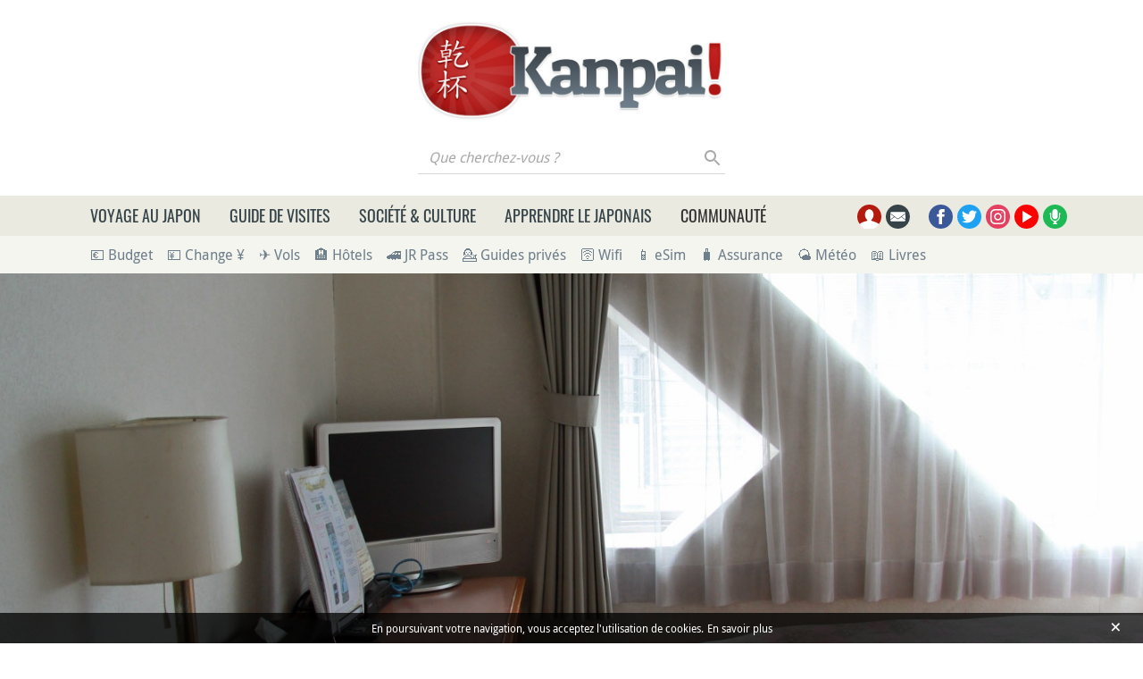

--- FILE ---
content_type: text/html; charset=UTF-8
request_url: https://www.kanpai.fr/hebergement-japon/sakura-hotel-tokyo
body_size: 28770
content:
<!DOCTYPE html>
<html lang="fr" dir="ltr" prefix="og: https://ogp.me/ns#">
  <head>
    <meta charset="utf-8" />
    <title>Sakura Hotel Hatagaya (avis) - Les chambres bon marché du côté de Shinjuku et Shibuya</title>
    <meta name="description" content="Pour notre hébergement à Tokyo lors de notre dernier voyage au Japon, nous cherchions une solution bien placée (proche de Shinjuku pour nous déplacer et sortir facilement de Tokyo) mais pas trop chère. Vous le savez..." />
<link rel="canonical" href="https://www.kanpai.fr/hebergement-japon/sakura-hotel-tokyo" />
<link rel="shortlink" href="https://www.kanpai.fr/node/228" />
<meta name="robots" content="max-snippet:-1, max-image-preview:large" />
<meta name="viewport" content="width=device-width, initial-scale=1.0" />
<meta property="og:site_name" content="Kanpai" />
<meta property="og:type" content="article" />
<meta property="og:url" content="https://www.kanpai.fr/hebergement-japon/sakura-hotel-tokyo" />
<meta property="og:title" content="Sakura Hotel Hatagaya (avis) - Les chambres bon marché du côté de Shinjuku et Shibuya" />
<meta property="og:description" content="Pour notre hébergement à Tokyo lors de notre dernier voyage au Japon, nous cherchions une solution bien placée (proche de Shinjuku pour nous déplacer et sortir facilement de Tokyo) mais pas trop chère. Vous le savez..." />
<meta property="og:image" content="https://www.kanpai.fr/sites/default/files/styles/og/public/uploads/2013/01/sakura-hotel-3.jpg" />
<meta name="twitter:card" content="summary" />
<meta name="twitter:description" content="Pour notre hébergement à Tokyo lors de notre dernier voyage au Japon, nous cherchions une solution bien placée (proche de Shinjuku pour nous déplacer et sortir facilement de Tokyo) mais pas trop chère. Vous le savez..." />
<meta name="twitter:title" content="Sakura Hotel Hatagaya (avis) - Les chambres bon marché du côté de Shinjuku et Shibuya" />
<meta name="twitter:url" content="https://www.kanpai.fr/hebergement-japon/sakura-hotel-tokyo" />
<meta name="twitter:image" content="https://www.kanpai.fr/sites/default/files/styles/og/public/uploads/2013/01/sakura-hotel-3.jpg" />
<link rel="dns-prefetch" href="https://cdn.onesignal.com" />
<link rel="preload" as="font" href="/themes/custom/kanpai/assets/fonts/DroidSans-Regular.woff2" type="font/woff2" crossorigin="anonymous" />
<link rel="preload" as="font" href="/themes/custom/kanpai/assets/fonts/DroidSans-Bold.woff2" type="font/woff2" crossorigin="anonymous" />
<link rel="preload" as="font" href="/themes/custom/kanpai/assets/fonts/Oswald-Regular.woff2" type="font/woff2" crossorigin="anonymous" />
<link rel="preload" as="font" href="/themes/custom/kanpai/assets/fonts/Oswald-Medium.woff2" type="font/woff2" crossorigin="anonymous" />
<meta name="MobileOptimized" content="width" />
<meta name="HandheldFriendly" content="true" />
<script type="application/ld+json">{"@context":"https:\/\/schema.org\/","@type":"BreadcrumbList","itemListElement":[{"@type":"ListItem","position":1,"name":"Visites au Japon","item":"https:\/\/www.kanpai.fr\/voyage-japon\/visites"},{"@type":"ListItem","position":2,"name":"Kanto","item":"https:\/\/www.kanpai.fr\/kanto"},{"@type":"ListItem","position":3,"name":"Tokyo","item":"https:\/\/www.kanpai.fr\/tokyo"},{"@type":"ListItem","position":4,"name":"Ouest de Tokyo","item":"https:\/\/www.kanpai.fr\/tokyo-ouest"}]}</script>
<link rel="dns-prefetch" href="https://s.kanpai.fr" />
<script type="application/ld+json">{"@context":"https:\/\/schema.org\/","@type":"LodgingBusiness","name":"Sakura Hotel Hatagaya (avis)","url":"https:\/\/www.kanpai.fr\/hebergement-japon\/sakura-hotel-tokyo","description":"Pour notre h\u00e9bergement \u00e0 Tokyo lors de notre dernier voyage au Japon, nous cherchions une solution bien plac\u00e9e (proche de Shinjuku pour nous d\u00e9placer et sortir facilement de Tokyo) mais pas trop ch\u00e8re. Vous le savez...","image":"https:\/\/www.kanpai.fr\/sites\/default\/files\/styles\/og\/public\/uploads\/2013\/01\/sakura-hotel-3.jpg"}</script>
<link rel="apple-touch-icon" sizes="180x180" href="/themes/custom/kanpai/assets/images/favicon/apple-touch-icon.png" />
<link rel="icon" type="image/png" sizes="32x32" href="/themes/custom/kanpai/assets/images/favicon/favicon-32x32.png" />
<link rel="icon" type="image/png" sizes="16x16" href="/themes/custom/kanpai/assets/images/favicon/favicon-16x16.png" />
<link rel="manifest" href="/themes/custom/kanpai/assets/images/favicon/site.webmanifest" />
<link rel="mask-icon" href="/themes/custom/kanpai/assets/images/favicon/safari-pinned-tab.svg" color="#b41b0f" />
<link rel="shortcut icon" href="/themes/custom/kanpai/assets/images/favicon/favicon.ico" />
<meta name="msapplication-TileColor" content="#ffffff" />
<meta name="msapplication-config" content="/themes/custom/kanpai/assets/images/favicon/browserconfig.xml" />
<meta name="theme-color" content="#ffffff" />
<style>.icon-container{width:1.25rem;height:1.25rem}svg.icon{width:100%;height:100%}.main-header .brand.logo{height:6.875rem}.main-header .brand.logo img{max-height:100%}.main-header .search-block-form{display:flex}.main-header .search-box__button{width:1.6875rem;height:1.75rem}#primary-menu-container{height:45px}.secondary-menu-container{padding-top:.5rem;padding-bottom:.5rem}@media (min-width:768px) and (max-width:991.98px){.main-header .logo-pan .brand.logo{height:4.1875rem}}@media (min-width:992px) and (max-width:1199.98px){.main-header .logo-pan .brand.logo{height:5.8125rem}}</style>
<link rel="preload" href="/themes/custom/kanpai/assets/css/theme.critical.css?szp5j8" as="style" /><link rel="stylesheet" href="/themes/custom/kanpai/assets/css/theme.critical.css?szp5j8" /><noscript><style>#primary-menu{position:absolute;top:280px;width:100%}</style>
</noscript><link rel="preload" as="image" href="/sites/default/files/styles/big_header_lg/public/uploads/2013/01/sakura-hotel-3.jpg" media="all and (min-width: 992px)" />
<link rel="preload" as="image" href="/sites/default/files/styles/big_header_sm/public/uploads/2013/01/sakura-hotel-3.jpg" media="(min-width: 576px) and (max-width: 991.98px)" />
<link rel="preload" as="image" href="/sites/default/files/styles/big_header_xs/public/uploads/2013/01/sakura-hotel-3.jpg" media="(min-width: 400px) and (max-width: 575.98px)" />
<link rel="preload" as="image" href="/sites/default/files/styles/big_header_xxs/public/uploads/2013/01/sakura-hotel-3.jpg" media="(max-width: 399.98px)" />

  </head>
  <body class="path-node page-node-type-hotel">
    
      <div class="dialog-off-canvas-main-canvas" data-off-canvas-main-canvas>
      <!-- Header-->
  <header class="main-header position-relative">
          <!-- Logo & ads -->
      <div class="container">
        <div class="pt-3 pb-1 py-sm-4">
          <div class="row align-items-center justify-content-center">
            <div class="logo-container col-auto  order-1 order-md-0">
                              <div class="brand logo">
                  <a href="/" title="Logo Kanpai.fr" rel="home" class="site-branding__logo d-block h-100">
                    <img src="/themes/custom/kanpai/logo.jpg" title="Logo Kanpai.fr" alt="Logo Kanpai.fr"/>
                  </a>
                </div>
                                            <div class="search-box__container mt-2">
                  <form class="kanpai-search-api-light-block-form search-form search-block-form container-inline form-inline justify-content-end" data-drupal-selector="kanpai-search-api-light-block-form" action="/hebergement-japon/sakura-hotel-tokyo" method="post" id="kanpai-search-api-light-block-form" accept-charset="UTF-8">
  <div class="js-form-item form-item form-group js-form-type-search form-type-search js-form-item-keys form-item-keys form-no-label flex-fill">
      <label for="edit-keys" class="sr-only">Que cherchez-vous ?</label>
  
  
  
  <input title="Saisir les termes à rechercher." placeholder="Que cherchez-vous ?" data-drupal-selector="edit-keys" type="search" id="edit-keys" name="keys" value="" maxlength="128" class="form-search form-control" />


  
  
  
  </div>
<input autocomplete="off" data-drupal-selector="form-i6vpjuhqvnepswajbb-nin5i-ao7771slfaiy5oltw" type="hidden" name="form_build_id" value="form-i6vPjuHqvnEpSwAJBB_nIN5I-_aO7771slfAIY5OLTw" class="form-control" />
<input data-drupal-selector="edit-kanpai-search-api-light-block-form" type="hidden" name="form_id" value="kanpai_search_api_light_block_form" class="form-control" />
<div data-drupal-selector="edit-actions" class="form-actions js-form-wrapper form-wrapper" id="edit-actions"><button data-twig-suggestion="search_results_submit" class="search-box__button button js-form-submit form-submit btn p-0" id="search-submit" data-drupal-selector="edit-submit" type="submit" name="op" value="Rechercher">
  <div class="search-icon"></div>
</button>
</div>

</form>

                </div>
                          </div>
                                                </div>
        </div>
      </div>
      <!-- End Logo & ads -->
    
          <!-- Primary navbar container -->
      <div class="bg-sand-light" id="primary-menu-container">
      </div>
      <!-- End Primary navbar container -->
    
          <!-- Secondary navbar -->
      <div class="bg-sand-lighter">
        <div class="container">
          <div class="px-lg-2 px-xl-3">
            <nav class="secondary-menu-container position-relative">
  <ul id="secondary-menu" class="menu nav navbar-nav flex-nowrap align-items-center position-relative">

    
                <li class="pr-2">
        <a href="/calculer-budget-voyage-japon" onclick="kga_track_event(&#039;Maillage interne&#039;, &#039;Calcul budget voyage&#039;, &#039;Depuis sous-barre menu&#039;);" title="Calculer votre budget de voyage au Japon">💶 Budget</a>
      </li>
                <li class="pr-2 px-2">
        <a href="/change-euro-yen-guide" onclick="kga_track_event(&#039;Maillage interne&#039;, &#039;Landing page Change Yens&#039;, &#039;Depuis sous-barre menu&#039;);" title="Changer ses Euros en Yens au meilleur prix : le guide complet">💴 Change ¥</a>
      </li>
                <li class="pr-2 px-2">
        <a href="/boutique/promotions-vols-japon-billets-avion-concours-gratuit" onclick="kga_track_event(&#039;Maillage interne&#039;, &#039;Landing page Avion&#039;, &#039;Depuis sous-barre menu&#039;);" title="Promotions vols Japon : billets d’avion moins chers">✈️ Vols</a>
      </li>
                <li class="pr-2 px-2">
        <a href="/voyage-japon/hebergement-japon-guide" onclick="kga_track_event(&#039;Maillage interne&#039;, &#039;Landing page Hébergement&#039;, &#039;Depuis sous-barre menu&#039;);" title="Hébergement au Japon : guide complet et bons plans">🏨 Hôtels</a>
      </li>
                <li class="pr-2 px-2">
        <a href="/japon/japan-rail-pass.html" onclick="kga_track_event(&#039;Maillage interne&#039;, &#039;Landing page JR Pass&#039;, &#039;Depuis sous-barre menu&#039;);" title="Japan Rail Pass : où l’acheter le moins cher ?">🚄 JR Pass</a>
      </li>
                <li class="pr-2 px-2">
        <a href="/voyage-japon/guide-prive-accompagnateur-francophone" onclick="kga_track_event(&#039;Maillage interne&#039;, &#039;Keikaku accompagnements&#039;, &#039;Depuis sous-barre menu&#039;);" title="Keikaku : guides-accompagnateurs bilingues au Japon">💁 Guides privés</a>
      </li>
                <li class="pr-2 px-2">
        <a href="/voyage-japon/acceder-internet-24h24-japon" onclick="kga_track_event(&#039;Maillage interne&#039;, &#039;Pocket Wifi&#039;, &#039;Depuis sous-barre menu&#039;);" title="Pocket Wifi pour Internet illimité au Japon">🛜 Wifi</a>
      </li>
                <li class="pr-2 px-2">
        <a href="/voyage-japon/esim-internet" onclick="kga_track_event(&#039;Maillage interne&#039;, &#039;esim&#039;, &#039;Depuis sous-barre menu&#039;);" title="Internet sur son smartphone au Japon">📱 eSim</a>
      </li>
                <li class="pr-2 px-2">
        <a href="/voyage-japon/assurance-assistance" onclick="kga_track_event(&#039;Maillage interne&#039;, &#039;Assurance&#039;, &#039;Depuis sous-barre menu&#039;);" title="Assurance et assistance pour le Japon">🧳 Assurance</a>
      </li>
                <li class="pr-2 px-2">
        <a href="/meteo-japon-previsions" onclick="kga_track_event(&#039;Maillage interne&#039;, &#039;Météo Japon&#039;, &#039;Depuis sous-barre menu&#039;);" title="Météo au Japon">🌤 Météo</a>
      </li>
                <li class="pr-2 px-2">
        <a href="/boutique" onclick="kga_track_event(&#039;Maillage interne&#039;, &#039;Page boutique&#039;, &#039;Depuis sous-barre menu&#039;);" title="Livres de voyage au Japon et eBooks d&#039;apprentissage du japonais">📖 Livres</a>
      </li>
      </ul>
</nav>
          </div>
        </div>
      </div>
      <!-- End Secondary navbar -->
      </header>
  <!--End Header -->

  <!-- layout -->
  <main id="wrapper" class="position-relative">
                  <div id="big-header">  <picture>
                  <source srcset="/sites/default/files/styles/big_header_lg/public/uploads/2013/01/sakura-hotel-3.jpg 1x" media="all and (min-width: 992px)" type="image/jpeg"/>
              <source srcset="/sites/default/files/styles/big_header_sm/public/uploads/2013/01/sakura-hotel-3.jpg 1x" media="all and (min-width: 576px)" type="image/jpeg"/>
              <source srcset="/sites/default/files/styles/big_header_xs/public/uploads/2013/01/sakura-hotel-3.jpg 1x" media="all and (min-width: 400px)" type="image/jpeg"/>
              <source srcset="/sites/default/files/styles/big_header_xxs/public/uploads/2013/01/sakura-hotel-3.jpg 1x" type="image/jpeg"/>
                  <img src="/sites/default/files/styles/big_header_xxs/public/uploads/2013/01/sakura-hotel-3.jpg" alt="sakura-hotel-3" title="Sakura Hotel 3" />

  </picture>
</div>
          
          <!-- breadcrumb -->
        <div class="breadcrumb-container py-2 mb-2">
    <div class="container">
      <div class="row justify-content-xl-center">
        <div class="col-xl-22">
          <nav aria-label="breadcrumb">
            <ul class="breadcrumb list-unstyled">
                              <li>
                                      <a href="/voyage-japon/visites">Visites au Japon</a>
                                                        &nbsp;»
                                  </li>
                              <li>
                                      <a href="/kanto">Kanto</a>
                                                        &nbsp;»
                                  </li>
                              <li>
                                      <a href="/tokyo">Tokyo</a>
                                                        &nbsp;»
                                  </li>
                              <li>
                                      <a href="/tokyo-ouest">Ouest de Tokyo</a>
                                                    </li>
                          </ul>
          </nav>
        </div>
      </div>
    </div>
  </div>

      <!-- End breadcrumb -->
    
          <!--- Start content -->
      <div class="content-layout position-relative">
                          
                                  <article>
    <div class="container">
      <div class="row article-content justify-content-xl-center mb-4">
        <div class="col-xl-22">

                                    <h1 class="mb-2 text-center text-secondary page-title" >Sakura Hotel Hatagaya (avis)</h1>
            
                                          <h2 class="subtitle mb-3 text-center">  Les chambres bon marché du côté de Shinjuku et Shibuya
</h2>
                          
                                      
            <div class="separator"></div>
          
          

            <div class="d-flex justify-content-center align-items-baseline justify-content-md-between flex-column flex-md-row">
    <div class="kanpai-rate kanpai-fiche-rate mx-auto text-center mx-md-0 text-md-left">
      <div class="d-inline-flex d-md-block mb-0 mb-md-2 mr-2 mr-md-0 text-sand-darker align-middle">
        L'avis Kanpai
      </div>
      <div class="d-inline-flex d-md-flex align-middle">
                  <div class="mr-1 positive"></div>
                  <div class="mr-1 positive"></div>
                  <div class="mr-1 negative"></div>
                  <div class="mr-1 negative"></div>
                  <div class="mr-1 negative"></div>
              </div>
    </div>
    <div class="favs-container d-flex justify-content-between w-100 justify-content-md-end mt-auto flex-wrap">
      <div class="user-fav mr-3 mb-3 mb-sm-0" data-action="pin" data-nid="228">
        <span class="svg-container rounded-pill d-inline-block ">
          <svg class="icon fill-white">
            <use xlink:href="/themes/custom/kanpai/assets/images/sprite.svg?szp5j8#favori"></use>
          </svg>
        </span>
        <span class="ml-2">Ajouter à mes lieux favoris</span>
      </div>
      <div class="user-visited" data-action="done" data-nid="228">
        <span class="svg-container rounded-pill d-inline-block ">
          <svg class="icon fill-white">
            <use xlink:href="/themes/custom/kanpai/assets/images/sprite.svg?szp5j8#validation"></use>
          </svg>
        </span>
        <span class="ml-2">Déjà visité</span>
      </div>
    </div>
  </div>

            <!--Highlighted-->
      <div class="container ">
      <div class="row">
        <div class="col-24">
                      <div data-drupal-messages-fallback class="hidden"></div>

                  </div>
      </div>
    </div>
    <!--End Highlighted-->

                                                
                                                                            
              <div class="row mt-5">
  <div class="summary-container col-lg-12">
    <div class="bg-sand-light p-4">
      <nav class="summary position-relative" aria-labelledby="in-page-navigation" >
        <span class="mb-0 h3">Sommaire</span>
        <div class="summary-toggle d-flex align-items-center d-sm-none">
          <div class="summary-toggle-bar"></div>
        </div>
        <ul class="summary-content d-none d-sm-block mt-2 mb-0">
                        <li><a href="#node-content">Présentation</a></li>
                    <li><a href="#medias-gallery">Nos photos</a></li>
                    <li><a href="#ready-container">Comment se rendre à Sakura Hotel Hatagaya ?</a></li>
                                                  <li><a href="#what-to-see-near-container">Que voir autour ?</a></li>
                  </ul>
      </nav>
    </div>
  </div>
</div>

                                          <div class="mt-5" id="node-content">
                    <p>Pour notre hébergement à <a href="/tokyo" title="Guide de voyage à Tokyo">Tokyo</a> lors de notre dernier <a href="/voyage-au-japon" title="Voyage au Japon">voyage au Japon</a>, nous cherchions une solution bien placée (proche de <a href="/shinjuku" title="Shinjuku à Tokyo">Shinjuku</a> pour nous déplacer et sortir facilement de Tokyo) mais pas trop chère. Vous le savez sans doute si vous suivez Kanpai, à titre personnel je ne suis pas un grand amateur de chambres d'<a href="/hotel-japon" title="Hôtel au Japon">hôtel</a> <span class="emoji">🏨</span>, auxquelles je préfère la location de maison ou d'<a href="/voyage-japon/airbnb-parmi-meilleurs-hebergements-japon" title="Airbnb : location d'appartements au Japon">appartement</a>. J'ai donc choisi de contacter <a href="http://www.sakura-house.com/fr/" target="_blank">Sakura House</a> qui propose l'une comme l'autre des solutions pour nous loger dans la capitale japonaise. Malheureusement, leurs <strong>locations d'appartements se font uniquement à partir d'un mois</strong> et nous restions une dizaine de jours à Tokyo. <a href="/voyage-japon/sakura-cerisiers-fleurs-japon" title="Sakura : les cerisiers en fleurs du Japon">Sakura</a> <span class="emoji">🌸</span> nous a alors proposé de nous rabattre sur leur hôtel à Hatagaya en offrant une réduction intéressante pour Kanpai.</p>

<p>La situation géographique de l'hôtel est plutôt correcte. À quelques dizaines de mètres du <a href="/metro-japon" title="Métros au Japon">métro</a> <span class="emoji">🚇</span>, avec quelques petits restaurants, un <em><a href="/societe-japonaise/konbini-epiceries-japonaises-ouvertes-247365" title="Konbini">konbini</a></em> et une <a href="/societe-japonaise/japan-post-oblitere-poste-francaise" title="La Poste au Japon">poste</a> <span class="emoji">📮</span> juste à côté. Hatagaya se trouve à deux stations de Shinjuku vers l'ouest, via la ligne de <a href="/train-japonais-shinkansen" title="Shinkansen">train</a> <span class="emoji">🚅</span> "Keiô new line" (donc incompatible avec le <a href="/japon/japan-rail-pass.html" title="Japan Rail Pass">JR Pass</a>). Rejoindre Shinjuku se fait en une dizaine de minutes, monnayant 120¥ (~0,65€), c'est donc relativement pratique.</p>

<p>Il existe plusieurs types de <strong>chambres (toutes de style occidental)</strong> dans l'hôtel, ainsi qu'une spéciale chambre double appelée "<em>corner</em>" qui a l'avantage de proposer un sofa et un peu plus d'espace au sol. Avec plus d'une grosse valise, les chambres doubles classiques sont difficilement praticables vue l'absence d'espace et de rangements. Les chambres de coin offrent également le bénéfice de se trouver en bout de couloir, donc de limiter le bruit environnant. Globalement, j'ai d'ailleurs trouvé l'immeuble très calme.</p>

<p>Côté bruit, les chambres étaient plutôt correctement insonorisées, avec visiblement du double vitrage. C'était un peu moins le cas des portes d'entrée mais l'hôtel n'étant pas plein pendant notre passage, nous n'avons pas souffert du bruit. Le <strong>personnel s'est montré très disponible</strong> pour nos diverses demandes : réception de colis Kuro-Neko Yamato (le <a href="/voyage-japon/acceder-internet-24h24-japon" title="Accéder à Internet 24h/24 au Japon">pocket wifi <span class="emoji">📶</span></a>) et envoi de <a href="/bagages-japon" title="Bagages et valises">valises</a> en <a href="/societe-japonaise/takkyubin-lenvoi-bagages-voyager-japonaise" title="Takuhaibin (livraison de bagages au Japon)">Takuhaibin</a>, ou encore changement de linge de lit pour cause d'<a href="/voyage-japon/gerer-allergies-alimentaires-japon" title="Allergies au Japon">allergie</a> à la plume.</p>

<p>En revanche, aucune chambre n'est équipée de bouilloire, grille-pain ou autre. Les petits-déjeuners peuvent se prendre dans la <strong>cafétéria</strong> près de la réception, où se trouve d'ailleurs le point d'accès <a href="/voyage-japon/acceder-internet-24h24-japon" title="Accéder à Internet au Japon avec un Pocket Wifi">Wi-fi</a>. Le groupe Sakura joue beaucoup sur l'esprit communautaire et organise un certain nombre d'<a href="/calendrier-japon" title="Calendrier des évènements au Japon">évènements</a> tels que des soirées, repas ou sorties en groupes. Cela peut être intéressant pour les voyageurs seuls ; pour notre part, nous n'en avons pas beaucoup profité à cause de nos journées chargées. Autre point fort : la <strong>petite terrasse</strong> devant l'hôtel, suffisamment rare à Tokyo pour être signalée.</p>

<p>Au moment de notre séjour (la période plus creuse de fin <a href="/voyage-japon/novembre-que-faire" title="Que faire au Japon en novembre">novembre</a>), l'hôtel était en rénovation, et il en avait bien besoin ! On nous a proposé les deux premières nuits dans une chambre non rénovée, propre mais qui montrait de sérieux signes d'ancienneté : traces d'humidité et tâches au sol, brûlures sur le sofa (étonnant car l'hôtel est non fumeur). De plus, le chauffage fonctionnait mal et nous avons eu froid ces deux premières nuits. Seule la <a href="/societe-japonaise/guide-salle-bains-japonaise" title="Guide de la salle de bains japonaise">salle de bains</a> <span class="emoji">🛁</span> japonaise était récente. Le changement de chambre vers une remise à neuf a donc été très apprécié car tout l'étage arborait une <strong>nouvelle moquette, des murs retapissés et le plafond repeint</strong>. Les odeurs de neuf ont mis quelques jours à s'estomper mais le chauffage en bon état de marche, malgré un peu de déperdition de chaleur, nous a permis d'aérer.</p>

<p>Côté tarif, il faut compter <strong>de 7.500¥ (~40,71€) jusqu'à 17.000¥ (~92,28€) pour une chambre seule</strong>. Sakura Hotel possède également des établissements à <a href="/ikebukuro" title="Ikebukuro à Tokyo">Ikebukuro</a> (avec chambres de style <em><a href="/logement-traditionnel-japonais" title="Ryokan et logement traditionnel au Japon">ryokan</a></em>), <a href="/asakusa" title="Asakusa à Tokyo">Asakusa</a> et <a href="/tokyo/jimbocho" title="Jimbocho à Tokyo">Jimbocho</a>, offrant une autre gamme de prestations et de prix (les dortoirs commencent à environ 3.000¥ / ~16,28€). Les chambres sont accessibles sur <a href="http://www.sakura-hotel.co.jp/fr" target="_blank">leur site</a>. Si vous envisagez d'y loger, dites-leur que vous les avez connus depuis Kanpai !</p>


                </div>
                                    
                    
        </div>
      </div>
    </div>

      <div class="container mt-n4 mb-5">
    <div class="row article-content justify-content-xl-center">
            <div class="col-xl-22">
        ⬇️ Plus bas sur cette page, découvrez nos conseils de visite à Sakura Hotel Hatagaya et autour.
      </div>
    </div>
  </div>

                              <div  class="entity-by fs-16 py-3 mb-3">
        <div class="container">
          <div class="row justify-content-xl-center">
            <div class="col-xl-22 d-flex align-items-center justify-content-left px-0 flex-wrap">
                <span class="mx-3 d-flex align-items-center">
                  <span class="icon-container d-inline-flex mr-2">
                    <svg class="icon">
                      <use xlink:href="/themes/custom/kanpai/assets/images/sprite.svg?szp5j8#auteur"></use>
                    </svg>
                  </span>
                                      <span>Par Kanpai</span>                                   </span>
              <span class="mx-3 d-flex align-items-start align-items-sm-center">
                  <span class="icon-container d-inline-flex mr-2 mt-1 mt-sm-0">
                    <svg class="icon">
                      <use xlink:href="/themes/custom/kanpai/assets/images/sprite.svg?szp5j8#date-publication"></use>
                    </svg>
                  </span>
                  <span class="lh-small">
                    Mis à jour le 02 février 2023
                                      </span>
                </span>
                          </div>
          </div>
        </div>
      </div>
    
        
    </article>
          
            <aside class="community-opinion">
  <div class="container">
    <div class="row justify-content-center">
      <div class="col-xl-22">
        <div class="row rating-container community-rating-container ">
          <div class="col-sm mb-4">
            <div class="community-rating bg-sand-lighter p-4 h-100 d-flex align-items-center align-items-sm-start justify-content-center flex-column text-center text-sm-left">
          <span class="h4 d-block font-weight-bold mb-0">
            Notez cette destination
          </span>
                              <span class="d-block">
              Avez-vous visité Sakura Hotel Hatagaya (avis) ? Donnez votre avis
            </span>
                            <div class="rating  d-flex pt-2"
                   data-stars="0"
                   data-entity="228"
                   data-entity-type="node"
              >
                <svg class="icon star" data-rating="1">
                  <use xlink:href="/themes/custom/kanpai/assets/images/sprite.svg?szp5j8#star"></use>
                </svg>
                <svg class="icon star" data-rating="2">
                  <use xlink:href="/themes/custom/kanpai/assets/images/sprite.svg?szp5j8#star"></use>
                </svg>
                <svg class="icon star" data-rating="3">
                  <use xlink:href="/themes/custom/kanpai/assets/images/sprite.svg?szp5j8#star"></use>
                </svg>
                <svg class="icon star" data-rating="4">
                  <use xlink:href="/themes/custom/kanpai/assets/images/sprite.svg?szp5j8#star"></use>
                </svg>
                <svg class="icon star" data-rating="5">
                  <use xlink:href="/themes/custom/kanpai/assets/images/sprite.svg?szp5j8#star"></use>
                </svg>
              </div>
            </div>
          </div>
          <div class="col-sm mb-5 mb-sm-4">
            <div class=" bg-sand-light p-4">
              <div class="row average-container align-items-center text-center flex-column flex-lg-row">
                <div class="col average-title h3 text-uppercase">Avis de la communauté</div>
                <div class="col">
                  <div class="average-rating-container d-flex bg-white rounded-circle align-items-center justify-content-center flex-column mx-auto">
                    <span class="average-rating font-weight-bold"><span>4,75</span>/5</span>
                    <span class="total-vote fs-16">
                                             (16 votes)                    </span>
                    <div class="average-rate-stars" style="--r:4.8"></div>
                  </div>
                </div>
              </div>
            </div>
          </div>
        </div>
      </div>
    </div>
  </div>
</aside>
      
                                            
    
              <aside id="medias-gallery" class="medias-gallery text-secondary">
    <div class="container">
              <h3 class="text-uppercase text-center">Nos photos de Sakura Hotel Hatagaya</h3>
            <div class="separator m-0"></div>
    </div>
          <div class="bg-secondary pb-5">
        <div class="container gallery-container">
          <div class="row small-gutters">
          <div class="col-sm-8">
  <div class="row small-gutters">
    <div class="col mb-small-gutter" itemscope itemtype="https://schema.org/ImageObject"><a href="https://www.kanpai.fr/sites/default/files/uploads/2013/01/sakura-hotel-3.jpg" class="kanpai_gallery" data-title="Sakura Hotel 3" itemprop="contentURL" onclick="kga_track_event('Maillage interne', 'Lancement galerie', 'Depuis article 228');">  <picture class="text-center d-inline-block">
                  <source media="all and (min-width: 576px)" type="image/jpeg" data-srcset="/sites/default/files/styles/gallery_square_sm/public/uploads/2013/01/sakura-hotel-3.jpg 1x"/>
              <source type="image/jpeg" data-srcset="/sites/default/files/styles/gallery_square/public/uploads/2013/01/sakura-hotel-3.jpg 1x"/>
                  <img alt="sakura-hotel-3" title="Sakura Hotel 3" class=" lazy" data-src="/sites/default/files/styles/gallery_square_sm/public/uploads/2013/01/sakura-hotel-3.jpg" />

  </picture>
</a><meta itemprop="caption" content="Sakura Hotel 3" /></div>
    <div class="col mb-small-gutter" itemscope itemtype="https://schema.org/ImageObject"><a href="https://www.kanpai.fr/sites/default/files/uploads/2013/01/sakura-hotel-5.jpg" class="kanpai_gallery" data-title="Sakura Hotel 5" itemprop="contentURL" onclick="kga_track_event('Maillage interne', 'Lancement galerie', 'Depuis article 228');">  <picture class="text-center d-inline-block">
                  <source media="all and (min-width: 576px)" type="image/jpeg" data-srcset="/sites/default/files/styles/gallery_square_sm/public/uploads/2013/01/sakura-hotel-5.jpg 1x"/>
              <source type="image/jpeg" data-srcset="/sites/default/files/styles/gallery_square/public/uploads/2013/01/sakura-hotel-5.jpg 1x"/>
                  <img alt="sakura-hotel-5" title="Sakura Hotel 5" class=" lazy" data-src="/sites/default/files/styles/gallery_square_sm/public/uploads/2013/01/sakura-hotel-5.jpg" />

  </picture>
</a><meta itemprop="caption" content="Sakura Hotel 5" /></div>
    <div class="w-100"></div>
    <div class="col mb-small-gutter" itemscope itemtype="https://schema.org/ImageObject"><a href="https://www.kanpai.fr/sites/default/files/uploads/2013/01/sakura-hotel-1.jpg" class="kanpai_gallery" data-title="Sakura Hotel 1" itemprop="contentURL" onclick="kga_track_event('Maillage interne', 'Lancement galerie', 'Depuis article 228');">  <picture class="text-center d-inline-block">
                  <source media="all and (min-width: 576px)" type="image/jpeg" data-srcset="/sites/default/files/styles/gallery_square_sm/public/uploads/2013/01/sakura-hotel-1.jpg 1x"/>
              <source type="image/jpeg" data-srcset="/sites/default/files/styles/gallery_square/public/uploads/2013/01/sakura-hotel-1.jpg 1x"/>
                  <img alt="sakura-hotel-1" title="Sakura Hotel 1" class=" lazy" data-src="/sites/default/files/styles/gallery_square_sm/public/uploads/2013/01/sakura-hotel-1.jpg" />

  </picture>
</a><meta itemprop="caption" content="Sakura Hotel 1" /></div>
    <div class="col mb-small-gutter" itemscope itemtype="https://schema.org/ImageObject"><a href="https://www.kanpai.fr/sites/default/files/uploads/2013/01/sakura-hotel-2.jpg" class="kanpai_gallery" data-title="Sakura Hotel 2" itemprop="contentURL" onclick="kga_track_event('Maillage interne', 'Lancement galerie', 'Depuis article 228');">  <picture class="text-center d-inline-block">
                  <source media="all and (min-width: 576px)" type="image/jpeg" data-srcset="/sites/default/files/styles/gallery_square_sm/public/uploads/2013/01/sakura-hotel-2.jpg 1x"/>
              <source type="image/jpeg" data-srcset="/sites/default/files/styles/gallery_square/public/uploads/2013/01/sakura-hotel-2.jpg 1x"/>
                  <img alt="sakura-hotel-2" title="Sakura Hotel 2" class=" lazy" data-src="/sites/default/files/styles/gallery_square_sm/public/uploads/2013/01/sakura-hotel-2.jpg" />

  </picture>
</a><meta itemprop="caption" content="Sakura Hotel 2" /></div>
  </div>
</div>
<div class="col-sm-16 mb-small-gutter" itemscope itemtype="https://schema.org/ImageObject"><a href="https://www.kanpai.fr/sites/default/files/uploads/2013/01/sakura-hotel-4.jpg" class="kanpai_gallery" data-title="Sakura Hotel 4" itemprop="contentURL" onclick="kga_track_event('Maillage interne', 'Lancement galerie', 'Depuis article 228');">  <picture class="text-center d-inline-block">
                  <source media="all and (min-width: 992px)" type="image/jpeg" data-srcset="/sites/default/files/styles/gallery_2_3/public/uploads/2013/01/sakura-hotel-4.jpg 1x"/>
              <source media="all and (min-width: 576px)" type="image/jpeg" data-srcset="/sites/default/files/styles/gallery_2_3_sm/public/uploads/2013/01/sakura-hotel-4.jpg 1x"/>
              <source type="image/jpeg" data-srcset="/sites/default/files/styles/gallery_square/public/uploads/2013/01/sakura-hotel-4.jpg 1x"/>
                  <img alt="sakura-hotel-4" title="Sakura Hotel 4" class=" lazy" data-src="/sites/default/files/styles/gallery_2_3_sm/public/uploads/2013/01/sakura-hotel-4.jpg" />

  </picture>
</a><meta itemprop="caption" content="Sakura Hotel 4" /></div>
<div class="d-none d-sm-block w-100"></div>
          <div class="mb-small-gutter col-sm" itemscope itemtype="https://schema.org/ImageObject">
    <a href="https://www.kanpai.fr/sites/default/files/uploads/2013/01/sakura-hotel-6.jpg" class="kanpai_gallery" data-title="Sakura Hotel 6" itemprop="contentURL" onclick="kga_track_event('Maillage interne', 'Lancement galerie', 'Depuis article 228');">  <picture class="text-center d-inline-block">
                  <source media="all and (min-width: 992px)" type="image/jpeg" data-srcset="/sites/default/files/styles/gallery_1_2/public/uploads/2013/01/sakura-hotel-6.jpg 1x"/>
              <source media="all and (min-width: 576px)" type="image/jpeg" data-srcset="/sites/default/files/styles/gallery_1_2_sm/public/uploads/2013/01/sakura-hotel-6.jpg 1x"/>
              <source type="image/jpeg" data-srcset="/sites/default/files/styles/gallery_1_2/public/uploads/2013/01/sakura-hotel-6.jpg 1x"/>
                  <img alt="sakura-hotel-6" title="Sakura Hotel 6" class=" lazy" data-src="/sites/default/files/styles/gallery_1_2_sm/public/uploads/2013/01/sakura-hotel-6.jpg" />

  </picture>
</a><meta itemprop="caption" content="Sakura Hotel 6" />
  </div>
      <div class="mb-small-gutter col-sm" itemscope itemtype="https://schema.org/ImageObject">
    <a href="https://www.kanpai.fr/sites/default/files/uploads/2013/01/sakura-hotel-7.jpg" class="kanpai_gallery" data-title="Sakura Hotel 7" itemprop="contentURL" onclick="kga_track_event('Maillage interne', 'Lancement galerie', 'Depuis article 228');">  <picture class="text-center d-inline-block">
                  <source media="all and (min-width: 992px)" type="image/jpeg" data-srcset="/sites/default/files/styles/gallery_1_2/public/uploads/2013/01/sakura-hotel-7.jpg 1x"/>
              <source media="all and (min-width: 576px)" type="image/jpeg" data-srcset="/sites/default/files/styles/gallery_1_2_sm/public/uploads/2013/01/sakura-hotel-7.jpg 1x"/>
              <source type="image/jpeg" data-srcset="/sites/default/files/styles/gallery_1_2/public/uploads/2013/01/sakura-hotel-7.jpg 1x"/>
                  <img alt="sakura-hotel-7" title="Sakura Hotel 7" class=" lazy" data-src="/sites/default/files/styles/gallery_1_2_sm/public/uploads/2013/01/sakura-hotel-7.jpg" />

  </picture>
</a><meta itemprop="caption" content="Sakura Hotel 7" />
  </div>
<div class="d-none d-sm-block w-100"></div>

          </div>
        </div>
      </div>
      </aside>
  
  
                                                            
    
              
                  
    
    
    
      <aside  class="info-data-container py-5" id="ready-container">
      <div  class="container" >
                  <div  class="section-icon-container mx-auto mb-3">
            <svg class="icon">
              <use xlink:href="/themes/custom/kanpai/assets/images/sprite.svg?szp5j8#se-preparer"></use>
            </svg>
          </div>
                          <h3 class="h2 text-uppercase text-secondary text-center">Se préparer</h3>
                <div class="separator"></div>
        
      
  
    
  <div class="row info-data-ready info-data-cols-container justify-content-center">

    
              <div class="col-md-12">
          
  
        
        
                  
                                
        
        
        
        
        <div class="info-data d-flex align-items-center lh-small mb-4 mb-md-2 ready-access-block">
  <div class="first-col">
    <span class="icon-container rounded-circle d-block bg-primary-lighter mx-auto">
      <svg class="icon">
        <use xlink:href="/themes/custom/kanpai/assets/images/sprite.svg?szp5j8#deplacement-active"></use>
      </svg>
    </span>
  </div>
  <div class="second-col">
    <h4 class="py-2 mb-0 text-sand-dark">Comment se rendre à Sakura Hotel Hatagaya ?</h4>
  </div>
  <div class="first-col"></div>
  <div class="mt-2 mt-lg-1 second-col info-data-data">
                              <p>Depuis la gare Keio Hatagaya, à 2 minutes <strong>à pied</strong></p>


                  <p class="reachable-jrp"><span class="font-weight-bold"><span class="fix-icon-chrome-macos">🚄</span> Destination accessible gratuitement avec le JRP :</span> <a href="https://keikaku.fr/japan-rail-pass" target="_blank" onclick="kga_track_event(&#039;Affiliation&#039;, &#039;Commande JR Pass Keikaku&#039;, &#039;Depuis hotel Sakura Hotel Hatagaya (avis)&#039;);">Commandez vos Japan Rail Pass</a> (dès ~283€) ou vos <a href="https://keikaku.fr/billets-train-japon" target="_blank" onclick="kga_track_event(&#039;Affiliation&#039;, &#039;Commande billets train Keikaku&#039;, &#039;Depuis hotel Sakura Hotel Hatagaya (avis)&#039;);">billets de train à l’unité</a></p>
                    </div>
  <div class="w-100"></div>
</div>

  
          
                    <div class="info-data d-flex align-items-center lh-small mb-4 mb-md-2 ready-insurance-block">
  <div class="first-col">
    <span class="icon-container rounded-circle d-block bg-primary-lighter mx-auto">
      <svg class="icon">
        <use xlink:href="/themes/custom/kanpai/assets/images/sprite.svg?szp5j8#assurance-active"></use>
      </svg>
    </span>
  </div>
  <div class="second-col">
    <h4 class="py-2 mb-0 text-sand-dark">Assurance voyage</h4>
  </div>
  <div class="first-col"></div>
  <div class="mt-2 mt-lg-1 second-col info-data-data">
                  <p>Prenez une <a href="http://www.chapkadirect.fr/index.php?app=cd_kanp" target="_blank" onclick="kga_track_event(&#039;Affiliation&#039;, &#039;Assurance Chapka&#039;, &#039;Depuis hotel Sakura Hotel Hatagaya (avis)&#039;);">assurance</a> en cas d'annulation ou accident</p>
            </div>
  <div class="w-100"></div>
</div>
  
          
    
        </div>
      
    
    
              <div class="col-md-12">
          
    
              
        
                    <div class="info-data d-flex align-items-center lh-small mb-4 mb-md-2 ready-sleeping-block">
  <div class="first-col">
    <span class="icon-container rounded-circle d-block bg-primary-lighter mx-auto">
      <svg class="icon">
        <use xlink:href="/themes/custom/kanpai/assets/images/sprite.svg?szp5j8#dormir-active"></use>
      </svg>
    </span>
  </div>
  <div class="second-col">
    <h4 class="py-2 mb-0 text-sand-dark">Où dormir à Tokyo ?</h4>
  </div>
  <div class="first-col"></div>
  <div class="mt-2 mt-lg-1 second-col info-data-data">
                  <p>Réservez votre hôtel via <a href="https://prf.hn/click/camref:1100lu4TV/destination:https://www.expedia.fr/go/hotel/search/Destination/?CityName=Tokyo" target="_blank" onclick="kga_track_event('Affiliation', 'Expedia', 'Depuis hotel Sakura Hotel Hatagaya (avis)');">Expedia</a> ou <a href="http://www.anrdoezrs.net/click-7163577-11795698?url=https://www.booking.com/searchresults.fr.html?ss=tokyo" target="_blank" onclick="kga_track_event('Affiliation', 'Booking.com', 'Depuis hotel Sakura Hotel Hatagaya (avis)');">Booking</a></p>
            </div>
  <div class="w-100"></div>
</div>
  
          
                    <div class="info-data d-flex align-items-center lh-small mb-4 mb-md-2 ready-wifi-block">
  <div class="first-col">
    <span class="icon-container rounded-circle d-block bg-primary-lighter mx-auto">
      <svg class="icon">
        <use xlink:href="/themes/custom/kanpai/assets/images/sprite.svg?szp5j8#wifi-active"></use>
      </svg>
    </span>
  </div>
  <div class="second-col">
    <h4 class="py-2 mb-0 text-sand-dark">Connexion Internet</h4>
  </div>
  <div class="first-col"></div>
  <div class="mt-2 mt-lg-1 second-col info-data-data">
                  <p>Restez connectés avec un <a href="https://keikaku.fr/pocket-wifi" target="_blank" onclick="kga_track_event(&#039;Affiliation&#039;, &#039;Keikaku Wifi&#039;, &#039;Depuis hotel Sakura Hotel Hatagaya (avis)&#039;);">Pocket Wifi au Japon</a></p>
            </div>
  <div class="w-100"></div>
</div>
  
          
    
        </div>
      
    
  </div>

                                </div>
    </aside>
  

                              
    
              
                  
    
    
    
      <aside  class="bg-sand-lighter py-5">
      <div  class="container" >
                          <h3 class="h2 text-uppercase text-secondary text-center">Informations</h3>
                <div class="separator"></div>
                <div class="row justify-content-between">
          <div class="col-md-16">
            <div class="bg-white entity-map-container h-100 d-flex flex-column">
              <h4 class="text-center h4 text-sand-dark my-3">
                Où se trouve Sakura Hotel Hatagaya ?
              </h4>
              <div class="map position-relative d-flex h-100">
                  <div class="kanpai-map-placeholder">
  <div class="container-fluid">
    <div class="row align-items-center justify-content-center">
      <div class="col-12 text-center">
        <p>
          <svg class="icon d-inline-block">
            <use xlink:href="/themes/custom/kanpai/assets/images/sprite.svg?szp5j8#planification"></use>
          </svg>
        </p>
        <p>Pour afficher la carte, j’autorise les sociétés MapTiler (Suisse) ou GoogleMaps (USA) à traiter mes informations de navigation</p>
        <p><a href="javascript:;" class="btn btn-secondary btn-sm" onclick="kga_track_event('Cartes', 'Activation carte', 'Depuis /hebergement-japon/sakura-hotel-tokyo');">Accepter</a></p>
      </div>
    </div>
  </div>
</div>
<div id="kanpai-map-node-hotel-228-geolocalisation" class="kanpai-map lazy-map d-none"></div>
<div class="actions leaflet-top leaflet-right kanpai-map-custom-control d-none">
  <div class="leaflet-bar leaflet-control action custom-map-action">
    <a href="#" id="switch-layer" data-layer="leaflet">Utiliser Google Maps</a>
  </div>
</div>


              </div>
              <div class="py-3 text-center mt-auto">
                <a href="/carte-voyages-japon" class="btn btn-secondary px-5">
                  Voir toute la carte du Japon
                </a>
              </div>
            </div>
          </div>
                    <div class="col-md-8 col-xl-7 mt-5 mt-md-0">
            <div class="kanpai-weather bg-white h-100">
  <div class="bg-weather bg-partlycloudy text-center text-white">
    <div class="additional-gradient py-5">
      <div class="today d-flex align-items-center justify-content-center flex-column rounded-circle mx-auto mt-3 mb-4">
        <span class="icon-container mb-2">
          <svg class="icon fill-white">
            <use xlink:href="/themes/custom/kanpai/assets/images/sprite.svg?szp5j8#partlycloudy"></use>
          </svg>
        </span>
        <span>Aujourd'hui</span>
        <span class="h4">2 / 6°C</span>
      </div>
    </div>
  </div>
  <div class="mt-4 mt-sm-3 mb-4 mb-sm-0 px-3">
    <div class="row small-gutters align-items-center text-center justify-content-around">
              <div class="next-day col d-flex align-items-center flex-md-column mb-3 mb-sm-0">
          <span class="d-inline-block icon-container mr-2 mr-md-0">
            <svg class="icon">
              <use xlink:href="/themes/custom/kanpai/assets/images/sprite.svg?szp5j8#clear"></use>
            </svg>
          </span>
          <div>
            <span class="d-block font-weight-bold">Demain</span>
            <span class="temperature d-block">1 / 6°C</span>
          </div>
        </div>
                    <div class="col d-flex align-items-center next-day flex-md-column">
          <span class="d-inline-block icon-container mr-2 mr-md-0">
            <svg class="icon">
              <use xlink:href="/themes/custom/kanpai/assets/images/sprite.svg?szp5j8#clear"></use>
            </svg>
          </span>
          <div>
            <span class="d-block font-weight-bold">Après-demain</span>
            <span class="temperature d-block">3 / 7°C</span>
          </div>
        </div>
          </div>
  </div>
  <div class="py-3 text-center px-2">
    <a href="/meteo-japon-previsions/meteo-tokyo" class="btn btn-secondary px-5 px-md-4 px-lg-5">
      Météo pour Tokyo
    </a>
  </div>
</div>

          </div>
                  </div>
                                      </div>
    </aside>
  
                                                        
    
              
                  
    
    
    
      <aside  class="info-data-container py-5">
      <div  class="container" >
                  <div  class="section-icon-container mx-auto mb-3">
            <svg class="icon">
              <use xlink:href="/themes/custom/kanpai/assets/images/sprite.svg?szp5j8#sur-place"></use>
            </svg>
          </div>
                          <h3 class="h2 text-uppercase text-secondary text-center">Sur place</h3>
                <div class="separator"></div>
        
      
  
    
  <div class="row info-data-locally info-data-cols-container justify-content-center">

    
            <div class="col-md-12">
        
    
        
                <div class="info-data d-flex align-items-center lh-small mb-4 mb-md-2 locally-duration-block">
  <div class="first-col">
    <span class="icon-container rounded-circle d-block bg-primary-lighter mx-auto">
      <svg class="icon">
        <use xlink:href="/themes/custom/kanpai/assets/images/sprite.svg?szp5j8#when-to-active"></use>
      </svg>
    </span>
  </div>
  <div class="second-col">
    <h4 class="py-2 mb-0 text-sand-dark">Quand partir à Sakura Hotel Hatagaya ?</h4>
  </div>
  <div class="first-col"></div>
  <div class="mt-2 mt-lg-1 second-col info-data-data">
                              <p>Toute l'année, pendant une à cinq nuits sur place</p>


                    </div>
  <div class="w-100"></div>
</div>
  
        
    
        
        
        
        
                <div class="info-data d-flex align-items-center lh-small mb-4 mb-md-2 locally-japanese-block">
  <div class="first-col">
    <span class="icon-container rounded-circle d-block bg-primary-lighter mx-auto">
      <svg class="icon">
        <use xlink:href="/themes/custom/kanpai/assets/images/sprite.svg?szp5j8#langue-active"></use>
      </svg>
    </span>
  </div>
  <div class="second-col">
    <h4 class="py-2 mb-0 text-sand-dark">Comment dit-on Sakura Hotel Hatagaya en japonais ?</h4>
  </div>
  <div class="first-col"></div>
  <div class="mt-2 mt-lg-1 second-col info-data-data">
                              <p>サクラホテル 幡ヶ谷</p>


                  
  

                    </div>
  <div class="w-100"></div>
</div>
  
      </div>
      
    
    
              <div class="col-md-12">
          
    
        
                <div class="info-data d-flex align-items-center lh-small mb-4 mb-md-2 locally-schedule-block">
  <div class="first-col">
    <span class="icon-container rounded-circle d-block bg-primary-lighter mx-auto">
      <svg class="icon">
        <use xlink:href="/themes/custom/kanpai/assets/images/sprite.svg?szp5j8#calendrier-active"></use>
      </svg>
    </span>
  </div>
  <div class="second-col">
    <h4 class="py-2 mb-0 text-sand-dark">Horaires Sakura Hotel Hatagaya</h4>
  </div>
  <div class="first-col"></div>
  <div class="mt-2 mt-lg-1 second-col info-data-data">
                    <p>Ouvert tous les jours</p>

<p>Arrivée à partir de 14h et sortie jusqu'à 11h</p>


            </div>
  <div class="w-100"></div>
</div>
  
          
          
                  
                  
                <div class="info-data d-flex align-items-center lh-small mb-4 mb-md-2 locally-admission-block">
  <div class="first-col">
    <span class="icon-container rounded-circle d-block bg-primary-lighter mx-auto">
      <svg class="icon">
        <use xlink:href="/themes/custom/kanpai/assets/images/sprite.svg?szp5j8#yens-active"></use>
      </svg>
    </span>
  </div>
  <div class="second-col">
    <h4 class="py-2 mb-0 text-sand-dark">Combien ça coûte ?</h4>
  </div>
  <div class="first-col"></div>
  <div class="mt-2 mt-lg-1 second-col info-data-data">
                              <p>Pour 1 personne et par nuit : de 7.500¥ (~40,71€) à 17.000¥ (~92,28€)</p>


                  <p><a href="https://www.oretchange.com/achetez-des-devises/131-2-acheter-des-yens-jpy.html?kanpai" target="_blank" onclick="kga_track_event('Affiliation', 'Achat or devises', 'Depuis hotel Sakura Hotel Hatagaya (avis)');">Retirez vos Yens</a> sans frais</p>
                    </div>
  <div class="w-100"></div>
</div>
  
          
                    <div class="info-data d-flex align-items-center lh-small mb-4 mb-md-2 locally-guide-block">
  <div class="first-col">
    <span class="icon-container rounded-circle d-block bg-primary-lighter mx-auto">
      <svg class="icon">
        <use xlink:href="/themes/custom/kanpai/assets/images/sprite.svg?szp5j8#accompagnement-active"></use>
      </svg>
    </span>
  </div>
  <div class="second-col">
    <h4 class="py-2 mb-0 text-sand-dark">Guide privé</h4>
  </div>
  <div class="first-col"></div>
  <div class="mt-2 mt-lg-1 second-col info-data-data">
                  <p>Réservez un <a href="https://keikaku.fr/guide-prive/tokyo" target="_blank" onclick="kga_track_event(&#039;Affiliation&#039;, &#039;Keikaku accompagnements&#039;, &#039;Depuis hotel Sakura Hotel Hatagaya (avis)&#039;);">guide francophone à Tokyo</a></p>
            </div>
  <div class="w-100"></div>
</div>
  
        </div>
      
    
  </div>

                                </div>
    </aside>
  

                                      

                                      

                                      

                                      

                                  

                                                
    
              
                  
    
    
    
      <aside  class="info-data-container py-5">
      <div  class="container" >
                  <div  class="section-icon-container mx-auto mb-3">
            <svg class="icon">
              <use xlink:href="/themes/custom/kanpai/assets/images/sprite.svg?szp5j8#aller-plus-loin"></use>
            </svg>
          </div>
                          <h3 class="h2 text-uppercase text-secondary text-center">En savoir plus</h3>
                <div class="separator"></div>
        
    
          
        
        
  <div class="row info-data-further info-data-cols-container ">

          
    
          
    
  <div class="col-md-8">
                <div class="info-data d-flex align-items-center lh-small mb-4 mb-md-2 further-related-block">
  <div class="first-col">
    <span class="icon-container rounded-circle d-block bg-primary-lighter mx-auto">
      <svg class="icon">
        <use xlink:href="/themes/custom/kanpai/assets/images/sprite.svg?szp5j8#informations-active"></use>
      </svg>
    </span>
  </div>
  <div class="second-col">
    <h4 class="py-2 mb-0 text-sand-dark">Sujets associés</h4>
  </div>
  <div class="first-col"></div>
  <div class="mt-2 mt-lg-1 second-col info-data-data">
            <ul class="p-0 list-unstyled">
                      <li class="mb-2"><a href="/hotel-japon">Hôtel au Japon</a></li>
                      <li class="mb-2"><a href="/voyage-japon/hebergement">Hébergement au Japon</a></li>
                  </ul>
        </div>
  <div class="w-100"></div>
</div>
  </div>

    
            
  <div class="col-md-8">

        
      
        
        
      
                
                
                                  
                                <div class="info-data d-flex align-items-center lh-small mb-4 mb-md-2 further-travel-block">
  <div class="first-col">
    <span class="icon-container rounded-circle d-block bg-primary-lighter mx-auto">
      <svg class="icon">
        <use xlink:href="/themes/custom/kanpai/assets/images/sprite.svg?szp5j8#valide-active"></use>
      </svg>
    </span>
  </div>
  <div class="second-col">
    <h4 class="py-2 mb-0 text-sand-dark">Bien préparer son voyage</h4>
  </div>
  <div class="first-col"></div>
  <div class="mt-2 mt-lg-1 second-col info-data-data">
                <ul class="p-0 list-unstyled">
                              <li class="mb-2">Commander le livre Kanpai <a href="/boutique/tokyo-guide-capitale-moderne-japon-tome-4" onclick="kga_track_event(&#039;Maillage interne&#039;, &#039;Pub EbookVoyage Japon Tome 4&#039;, &#039;Depuis hotel Sakura Hotel Hatagaya (avis)&#039;);">Tokyo : guide de la capitale moderne</a> du Japon</li>
                          </ul>
            </div>
  <div class="w-100"></div>
</div>

      
        
  </div>

    
          
  <div class="col-md-8">
                <div class="info-data d-flex align-items-center lh-small mb-4 mb-md-2 further-information-block">
  <div class="first-col">
    <span class="icon-container rounded-circle d-block bg-primary-lighter mx-auto">
      <svg class="icon">
        <use xlink:href="/themes/custom/kanpai/assets/images/sprite.svg?szp5j8#info-active"></use>
      </svg>
    </span>
  </div>
  <div class="second-col">
    <h4 class="py-2 mb-0 text-sand-dark">Sites officiels et ressources</h4>
  </div>
  <div class="first-col"></div>
  <div class="mt-2 mt-lg-1 second-col info-data-data">
                              <p><a href="https://www.sakura-hotel.co.jp/hatagaya/" target="_blank">Site officiel</a> (en anglais)</p>


                    </div>
  <div class="w-100"></div>
</div>
  </div>

    
  </div>

          
                                </div>
    </aside>
  
                                              
    
              
                  
    
    
    
      <aside  class="what-to-see-near-container bg-sand-lighter mt-5 py-5" id="what-to-see-near-container">
      <div  class="container" >
                  <div  class="related-negative-icon w-100 float-left section-icon-container mx-auto mb-3">
            <svg class="icon">
              <use xlink:href="/themes/custom/kanpai/assets/images/sprite.svg?szp5j8#a-voir-a-faire"></use>
            </svg>
          </div>
                          <h3 class="h2 text-uppercase text-secondary text-center">Que voir autour de Sakura Hotel Hatagaya ?</h3>
                <div class="separator"></div>
                                          
      <div class="row small-gutters flex-nowrap flex-sm-wrap position-relative wrap-with-glider glider-track" data-responsive="9" data-force="true" data-arrow="true" data-exactDots="false" >
                  <div class="col-md-12 col-lg-8 mb-4 related-white position-relative">
          <div class="bg-white h-100 d-flex flex-column position-relative">
                          <div class="distance position-absolute px-3 py-2 d-flex text-white align-items-center">
                <div class="icon-container">
                  <svg class="icon fill-white">
                    <use xlink:href="/themes/custom/kanpai/assets/images/sprite.svg?szp5j8#pointeur"></use>
                  </svg>
                </div>
                <span class="ml-2 font-weight-bold">
                                      à ~1,62 km
                                  </span>
              </div>
                                                      <a href="/tokyo/parc-komaba-residence-maeda" onclick="kga_track_event(&#039;Maillage interne&#039;, &#039;Fiche - soeur&#039;, &#039;Position 1&#039;);">
                            <img class=" lazy" alt="" loading="lazy" data-src="/sites/default/files/styles/a_voir/public/uploads/2026/01/parc-komaba-residence-maeda-02.jpg" />


                              </a>
                                      <div class="title-container mt-3 py-2">
              <h4 class="text-primary mt-auto mb-0 h3">
                                  <a href="/tokyo/parc-komaba-residence-maeda" onclick="kga_track_event(&#039;Maillage interne&#039;, &#039;Fiche - soeur&#039;, &#039;Position 1&#039;);">
                                Parc Komaba
                                  </a>
                              </h4>
              <span class="font-weight-bold text-secondary fs-19">
                L&#039;ancienne résidence du marquis Maeda à Tokyo
              </span>
            </div>
            <div class="data-container py-4 text-secondary">
                            Le parc Komaba est un espace vert situé au nord de l'arrondissement de Meguro, près de Shibuya à l'ouest de…
            </div>
                        <div class="data-container pb-4 mt-auto">
              <span class="d-block mb-1 text-sand-darker small">
                L'avis Kanpai
              </span>
              <div class="kanpai-rate d-flex">
                                  <div class="mr-1 positive-small"></div>
                                  <div class="mr-1 positive-small"></div>
                                  <div class="mr-1 positive-small"></div>
                                  <div class="mr-1 positive-small"></div>
                                  <div class="mr-1 negative-small"></div>
                              </div>
            </div>
                      </div>
        </div>
              <div class="col-md-12 col-lg-8 mb-4 related-white position-relative">
          <div class="bg-white h-100 d-flex flex-column position-relative">
                          <div class="distance position-absolute px-3 py-2 d-flex text-white align-items-center">
                <div class="icon-container">
                  <svg class="icon fill-white">
                    <use xlink:href="/themes/custom/kanpai/assets/images/sprite.svg?szp5j8#pointeur"></use>
                  </svg>
                </div>
                <span class="ml-2 font-weight-bold">
                                      à ~1,72 km
                                  </span>
              </div>
                                                      <a href="/tokyo/mingeikan-musee-artisanat-folklorique-japonais" onclick="kga_track_event(&#039;Maillage interne&#039;, &#039;Fiche - soeur&#039;, &#039;Position 2&#039;);">
                            <img class=" lazy" alt="" loading="lazy" data-src="/sites/default/files/styles/a_voir/public/uploads/2025/12/musee-artisanat-folklorique-japonais-tokyo-01.jpg" />


                              </a>
                                      <div class="title-container mt-3 py-2">
              <h4 class="text-primary mt-auto mb-0 h3">
                                  <a href="/tokyo/mingeikan-musee-artisanat-folklorique-japonais" onclick="kga_track_event(&#039;Maillage interne&#039;, &#039;Fiche - soeur&#039;, &#039;Position 2&#039;);">
                                Musée d&#039;Artisanat folklorique japonais 
                                  </a>
                              </h4>
              <span class="font-weight-bold text-secondary fs-19">
                Les maisons du Mingei au nord de Meguro
              </span>
            </div>
            <div class="data-container py-4 text-secondary">
                            Le Musée d'Artisanat folklorique japonais ou Mingeikan en japonais se situe au nord de l'arrondissement de…
            </div>
                        <div class="data-container pb-4 mt-auto">
              <span class="d-block mb-1 text-sand-darker small">
                L'avis Kanpai
              </span>
              <div class="kanpai-rate d-flex">
                                  <div class="mr-1 positive-small"></div>
                                  <div class="mr-1 positive-small"></div>
                                  <div class="mr-1 positive-small"></div>
                                  <div class="mr-1 negative-small"></div>
                                  <div class="mr-1 negative-small"></div>
                              </div>
            </div>
                      </div>
        </div>
              <div class="col-md-12 col-lg-8 mb-4 related-white position-relative">
          <div class="bg-white h-100 d-flex flex-column position-relative">
                          <div class="distance position-absolute px-3 py-2 d-flex text-white align-items-center">
                <div class="icon-container">
                  <svg class="icon fill-white">
                    <use xlink:href="/themes/custom/kanpai/assets/images/sprite.svg?szp5j8#pointeur"></use>
                  </svg>
                </div>
                <span class="ml-2 font-weight-bold">
                                      à ~1,86 km
                                  </span>
              </div>
                                                      <a href="/tokyo/shimokitazawa" onclick="kga_track_event(&#039;Maillage interne&#039;, &#039;Fiche - soeur&#039;, &#039;Position 3&#039;);">
                            <img class=" lazy" alt="" loading="lazy" data-src="/sites/default/files/styles/a_voir/public/uploads/2014/03/shimokitazawa-15.jpg" />


                              </a>
                                      <div class="title-container mt-3 py-2">
              <h4 class="text-primary mt-auto mb-0 h3">
                                  <a href="/tokyo/shimokitazawa" onclick="kga_track_event(&#039;Maillage interne&#039;, &#039;Fiche - soeur&#039;, &#039;Position 3&#039;);">
                                Shimokitazawa
                                  </a>
                              </h4>
              <span class="font-weight-bold text-secondary fs-19">
                Le quartier hipster de Tokyo
              </span>
            </div>
            <div class="data-container py-4 text-secondary">
                            Shimokitazawa est un quartier de l'arrondissement de Setagaya, au sud-ouest de Tokyo. Non loin de Shinjuku,…
            </div>
                        <div class="data-container pb-4 mt-auto">
              <span class="d-block mb-1 text-sand-darker small">
                L'avis Kanpai
              </span>
              <div class="kanpai-rate d-flex">
                                  <div class="mr-1 positive-small"></div>
                                  <div class="mr-1 positive-small"></div>
                                  <div class="mr-1 positive-small"></div>
                                  <div class="mr-1 positive-small"></div>
                                  <div class="mr-1 negative-small"></div>
                              </div>
            </div>
                      </div>
        </div>
              <div class="col-md-12 col-lg-8 mb-4 related-white position-relative">
          <div class="bg-white h-100 d-flex flex-column position-relative">
                          <div class="distance position-absolute px-3 py-2 d-flex text-white align-items-center">
                <div class="icon-container">
                  <svg class="icon fill-white">
                    <use xlink:href="/themes/custom/kanpai/assets/images/sprite.svg?szp5j8#pointeur"></use>
                  </svg>
                </div>
                <span class="ml-2 font-weight-bold">
                                      à ~1,90 km
                                  </span>
              </div>
                                                      <a href="/tokyo/parc-yoyogi" onclick="kga_track_event(&#039;Maillage interne&#039;, &#039;Fiche - soeur&#039;, &#039;Position 4&#039;);">
                            <img class=" lazy" alt="" loading="lazy" data-src="/sites/default/files/styles/a_voir/public/uploads/2012/03/yoyogi-5.jpg" />


                              </a>
                                      <div class="title-container mt-3 py-2">
              <h4 class="text-primary mt-auto mb-0 h3">
                                  <a href="/tokyo/parc-yoyogi" onclick="kga_track_event(&#039;Maillage interne&#039;, &#039;Fiche - soeur&#039;, &#039;Position 4&#039;);">
                                Yoyogi
                                  </a>
                              </h4>
              <span class="font-weight-bold text-secondary fs-19">
                Le grand parc de Harajuku
              </span>
            </div>
            <div class="data-container py-4 text-secondary">
                            Le parc Yoyogi est un vaste espace vert public situé à côté du sanctuaire Meiji, dans le quartier de Harajuku…
            </div>
                        <div class="data-container pb-4 mt-auto">
              <span class="d-block mb-1 text-sand-darker small">
                L'avis Kanpai
              </span>
              <div class="kanpai-rate d-flex">
                                  <div class="mr-1 positive-small"></div>
                                  <div class="mr-1 positive-small"></div>
                                  <div class="mr-1 positive-small"></div>
                                  <div class="mr-1 positive-small"></div>
                                  <div class="mr-1 negative-small"></div>
                              </div>
            </div>
                      </div>
        </div>
              <div class="col-md-12 col-lg-8 mb-4 related-white position-relative">
          <div class="bg-white h-100 d-flex flex-column position-relative">
                          <div class="distance position-absolute px-3 py-2 d-flex text-white align-items-center">
                <div class="icon-container">
                  <svg class="icon fill-white">
                    <use xlink:href="/themes/custom/kanpai/assets/images/sprite.svg?szp5j8#pointeur"></use>
                  </svg>
                </div>
                <span class="ml-2 font-weight-bold">
                                      à ~1,97 km
                                  </span>
              </div>
                                                      <a href="/tokyo/toilet" onclick="kga_track_event(&#039;Maillage interne&#039;, &#039;Fiche - soeur&#039;, &#039;Position 5&#039;);">
                            <img class=" lazy" alt="" loading="lazy" data-src="/sites/default/files/styles/a_voir/public/uploads/2025/03/the-tokyo-toilet-14.jpg" />


                              </a>
                                      <div class="title-container mt-3 py-2">
              <h4 class="text-primary mt-auto mb-0 h3">
                                  <a href="/tokyo/toilet" onclick="kga_track_event(&#039;Maillage interne&#039;, &#039;Fiche - soeur&#039;, &#039;Position 5&#039;);">
                                The Tokyo Toilet
                                  </a>
                              </h4>
              <span class="font-weight-bold text-secondary fs-19">
                Les 17 toilettes architecturales à Shibuya
              </span>
            </div>
            <div class="data-container py-4 text-secondary">
                            The Tokyo Toilet est un projet d'embellissement de 17 toilettes publiques réalisé par des architectes…
            </div>
                        <div class="data-container pb-4 mt-auto">
              <span class="d-block mb-1 text-sand-darker small">
                L'avis Kanpai
              </span>
              <div class="kanpai-rate d-flex">
                                  <div class="mr-1 positive-small"></div>
                                  <div class="mr-1 positive-small"></div>
                                  <div class="mr-1 positive-small"></div>
                                  <div class="mr-1 negative-small"></div>
                                  <div class="mr-1 negative-small"></div>
                              </div>
            </div>
                      </div>
        </div>
              <div class="col-md-12 col-lg-8 mb-4 related-white position-relative">
          <div class="bg-white h-100 d-flex flex-column position-relative">
                          <div class="distance position-absolute px-3 py-2 d-flex text-white align-items-center">
                <div class="icon-container">
                  <svg class="icon fill-white">
                    <use xlink:href="/themes/custom/kanpai/assets/images/sprite.svg?szp5j8#pointeur"></use>
                  </svg>
                </div>
                <span class="ml-2 font-weight-bold">
                                      à ~2,00 km
                                  </span>
              </div>
                                                      <a href="/tokyo/meiji-jingu-gyoen" onclick="kga_track_event(&#039;Maillage interne&#039;, &#039;Fiche - soeur&#039;, &#039;Position 6&#039;);">
                            <img class=" lazy" alt="" loading="lazy" data-src="/sites/default/files/styles/a_voir/public/uploads/2023/11/meiji-jingu-gyoen-4.jpg" />


                              </a>
                                      <div class="title-container mt-3 py-2">
              <h4 class="text-primary mt-auto mb-0 h3">
                                  <a href="/tokyo/meiji-jingu-gyoen" onclick="kga_track_event(&#039;Maillage interne&#039;, &#039;Fiche - soeur&#039;, &#039;Position 6&#039;);">
                                Meiji Jingu Gyoen
                                  </a>
                              </h4>
              <span class="font-weight-bold text-secondary fs-19">
                Le jardin intérieur du sanctuaire de Harajuku
              </span>
            </div>
            <div class="data-container py-4 text-secondary">
                            Meiji Jingu Gyoen est le jardin intérieur du grand sanctuaire Meiji situé à Harajuku, dans l'arrondissement…
            </div>
                        <div class="data-container pb-4 mt-auto">
              <span class="d-block mb-1 text-sand-darker small">
                L'avis Kanpai
              </span>
              <div class="kanpai-rate d-flex">
                                  <div class="mr-1 positive-small"></div>
                                  <div class="mr-1 positive-small"></div>
                                  <div class="mr-1 positive-small"></div>
                                  <div class="mr-1 positive-small"></div>
                                  <div class="mr-1 negative-small"></div>
                              </div>
            </div>
                      </div>
        </div>
              <div class="col-md-12 col-lg-8 mb-4 related-white position-relative">
          <div class="bg-white h-100 d-flex flex-column position-relative">
                          <div class="distance position-absolute px-3 py-2 d-flex text-white align-items-center">
                <div class="icon-container">
                  <svg class="icon fill-white">
                    <use xlink:href="/themes/custom/kanpai/assets/images/sprite.svg?szp5j8#pointeur"></use>
                  </svg>
                </div>
                <span class="ml-2 font-weight-bold">
                                      à ~2,05 km
                                  </span>
              </div>
                                                      <a href="/tokyo/mairie-shinjuku" onclick="kga_track_event(&#039;Maillage interne&#039;, &#039;Fiche - soeur&#039;, &#039;Position 7&#039;);">
                            <img class=" lazy" alt="" loading="lazy" data-src="/sites/default/files/styles/a_voir/public/uploads/2014/10/8247301176_5ef8f28c4a_o.jpg" />


                              </a>
                                      <div class="title-container mt-3 py-2">
              <h4 class="text-primary mt-auto mb-0 h3">
                                  <a href="/tokyo/mairie-shinjuku" onclick="kga_track_event(&#039;Maillage interne&#039;, &#039;Fiche - soeur&#039;, &#039;Position 7&#039;);">
                                Mairie de Tokyo
                                  </a>
                              </h4>
              <span class="font-weight-bold text-secondary fs-19">
                L&#039;observatoire des tours jumelles de Shinjuku
              </span>
            </div>
            <div class="data-container py-4 text-secondary">
                            La mairie de Tokyo est un double immeuble de 51 étages (dont 3 souterrains) situé dans l'arrondissement de…
            </div>
                        <div class="data-container pb-4 mt-auto">
              <span class="d-block mb-1 text-sand-darker small">
                L'avis Kanpai
              </span>
              <div class="kanpai-rate d-flex">
                                  <div class="mr-1 positive-small"></div>
                                  <div class="mr-1 positive-small"></div>
                                  <div class="mr-1 positive-small"></div>
                                  <div class="mr-1 positive-small"></div>
                                  <div class="mr-1 negative-small"></div>
                              </div>
            </div>
                      </div>
        </div>
              <div class="col-md-12 col-lg-8 mb-4 related-white position-relative">
          <div class="bg-white h-100 d-flex flex-column position-relative">
                          <div class="distance position-absolute px-3 py-2 d-flex text-white align-items-center">
                <div class="icon-container">
                  <svg class="icon fill-white">
                    <use xlink:href="/themes/custom/kanpai/assets/images/sprite.svg?szp5j8#pointeur"></use>
                  </svg>
                </div>
                <span class="ml-2 font-weight-bold">
                                      à ~2,05 km
                                  </span>
              </div>
                                                      <a href="/harajuku/meiji-jingu" onclick="kga_track_event(&#039;Maillage interne&#039;, &#039;Fiche - soeur&#039;, &#039;Position 8&#039;);">
                            <img class=" lazy" alt="" loading="lazy" data-src="/sites/default/files/styles/a_voir/public/uploads/2023/10/meiji-jingu-16.jpg" />


                              </a>
                                      <div class="title-container mt-3 py-2">
              <h4 class="text-primary mt-auto mb-0 h3">
                                  <a href="/harajuku/meiji-jingu" onclick="kga_track_event(&#039;Maillage interne&#039;, &#039;Fiche - soeur&#039;, &#039;Position 8&#039;);">
                                Meiji-jingu
                                  </a>
                              </h4>
              <span class="font-weight-bold text-secondary fs-19">
                Le grand sanctuaire de Tokyo au cœur de Yoyogi
              </span>
            </div>
            <div class="data-container py-4 text-secondary">
                            Meiji-jingu est un vaste sanctuaire contigu au parc Yoyogi, dans le quartier de Harajuku, appartenant à l…
            </div>
                        <div class="data-container pb-4 mt-auto">
              <span class="d-block mb-1 text-sand-darker small">
                L'avis Kanpai
              </span>
              <div class="kanpai-rate d-flex">
                                  <div class="mr-1 positive-small"></div>
                                  <div class="mr-1 positive-small"></div>
                                  <div class="mr-1 positive-small"></div>
                                  <div class="mr-1 positive-small"></div>
                                  <div class="mr-1 positive-small"></div>
                              </div>
            </div>
                      </div>
        </div>
              <div class="col-md-12 col-lg-8 mb-4 related-white position-relative">
          <div class="bg-white h-100 d-flex flex-column position-relative">
                          <div class="distance position-absolute px-3 py-2 d-flex text-white align-items-center">
                <div class="icon-container">
                  <svg class="icon fill-white">
                    <use xlink:href="/themes/custom/kanpai/assets/images/sprite.svg?szp5j8#pointeur"></use>
                  </svg>
                </div>
                <span class="ml-2 font-weight-bold">
                                      à ~2,34 km
                                  </span>
              </div>
                                                      <a href="/tokyo/shinjuku-rurikoin-byakurengedo" onclick="kga_track_event(&#039;Maillage interne&#039;, &#039;Fiche - soeur&#039;, &#039;Position 9&#039;);">
                            <img class=" lazy" alt="" loading="lazy" data-src="/sites/default/files/styles/a_voir/public/uploads/2024/05/shinjuku-rurikoin-byakurengedo-05.jpg" />


                              </a>
                                      <div class="title-container mt-3 py-2">
              <h4 class="text-primary mt-auto mb-0 h3">
                                  <a href="/tokyo/shinjuku-rurikoin-byakurengedo" onclick="kga_track_event(&#039;Maillage interne&#039;, &#039;Fiche - soeur&#039;, &#039;Position 9&#039;);">
                                Shinjuku Ruriko-in Byakurenge-do
                                  </a>
                              </h4>
              <span class="font-weight-bold text-secondary fs-19">
                L&#039;architecture verticale avant-gardiste du temple
              </span>
            </div>
            <div class="data-container py-4 text-secondary">
                            Shinjuku Ruriko-in Byakurenge-do est un temple bouddhiste de la secte Jodo-Shinshu, situé à la sortie sud…
            </div>
                        <div class="data-container pb-4 mt-auto">
              <span class="d-block mb-1 text-sand-darker small">
                L'avis Kanpai
              </span>
              <div class="kanpai-rate d-flex">
                                  <div class="mr-1 positive-small"></div>
                                  <div class="mr-1 positive-small"></div>
                                  <div class="mr-1 positive-small"></div>
                                  <div class="mr-1 negative-small"></div>
                                  <div class="mr-1 negative-small"></div>
                              </div>
            </div>
                      </div>
        </div>
            </div>

                                        </div>
    </aside>
      

                                        
                                    
    
                                    
              
              
                  
    
    
    
      <aside  class="py-5">
      <div  class="container" >
                          <h3 class="h2 text-uppercase text-secondary text-center">Sakura Hotel Hatagaya et la communauté Kanpai</h3>
                <div class="separator"></div>
                  <div class="row join-community-container">
            <div class="col-md mb-4">
<div class=" h-100 p-3 d-flex flex-column bg-sand-lighter related-kotaete">
  <div class="row align-items-center mt-3">
    <div class="col-sm-10 text-center mb-4 mb-sm-0">
      <span class="icon-kotaete d-block mx-auto"></span>
      <h5 class="mt-3 mb-0 h4">
        Kotaete      </h5>
      <span class="font-weight-bold fs-19">Questions-réponses</span>
    </div>
    <div class="col-sm-14">
      Avec Kotaete, notre module questions-réponses, soumettez toutes vos interrogations liées au Japon à la communauté Kanpai et partagez vos connaissances
    </div>
  </div>
  <ul class="mt-4 mt-lg-5 pl-3 pl-sm-5 pl-md-3 pl-lg-5 pr-sm-3 pr-md-4 d-flex flex-column">
      </ul>
    <div class="pb-3 text-center mt-auto">
    <a href="/kotaete/poser-une-question" class="btn btn-secondary">Poser une question</a>
  </div>
</div>
</div>
            <div class="col-md mb-4">
<div class=" h-100 p-3 d-flex flex-column bg-sand-light related-isshoni">
  <div class="row align-items-center mt-3">
    <div class="col-sm-10 text-center mb-4 mb-sm-0">
      <span class="icon-isshoni d-block mx-auto"></span>
      <h5 class="mt-3 mb-0 h4">
        Isshoni      </h5>
      <span class="font-weight-bold fs-19">Compagnons de voyage</span>
    </div>
    <div class="col-sm-14">
      Avec Isshoni, qui signifie "ensemble" en japonais, trouvez des compagnons pour partager du temps sur l'archipel en indiquant vos disponibilités et préférences au Japon.
    </div>
  </div>
  <ul class="mt-4 mt-lg-5 pl-3 pl-sm-5 pl-md-3 pl-lg-5 pr-sm-3 pr-md-4 d-flex flex-column">
      </ul>
    <div class="pb-3 text-center mt-auto">
    <a href="/isshoni/rechercher-des-compagnons" class="btn btn-secondary">Chercher des compagnons de voyage</a>
  </div>
</div>
</div>
          </div>
                                        </div>
    </aside>
      

                                    



              </div>
      <!---End content -->
      </main>
  <!-- End layout -->

  <!-- Main footer -->
  <footer class="main-footer text-white pt-5 pb-4 mt-5 bg-secondary position-relative">
    <!-- Back to top -->
    <div id="to-top" class="position-absolute ml-auto mr-auto"></div>
    <!-- End Back to top -->

          <!-- Footer Menu -->
      <div class="footer-menu mt-2 mb-4">
        <div class="container font-weight-bold">
          <ul class="d-flex justify-content-center list-unstyled flex-wrap">
  <!-- Copyright -->
  <li  class="pl-2 pr-3 position-relative"> Kanpai ©2000-2026</li>
  <!-- End Copyright -->
                  <li class="pl-2 pr-3 position-relative">
                <a href="/a-propos">À propos</a>
      </li>
                <li class="pl-2 pr-3 position-relative">
                                  <a href="https://boutique.kanpai.fr/tip" target="_blank">Faire un don</a>
      </li>
                <li class="pl-2 pr-3 position-relative">
                <a href="https://www.kanpai.fr/newsletter">Newsletter</a>
      </li>
                <li class="pl-2 pr-3 position-relative">
                <a href="/mentions-legales">Mentions légales</a>
      </li>
                <li class="pl-2 pr-3 position-relative">
                <a href="/contact">Contact</a>
      </li>
                <li class="pl-2 pr-3 position-relative">
                <a href="/sites-amis">Sites amis</a>
      </li>
                <li class="pl-2 pr-3 position-relative">
                <a href="/plan-du-site">Plan du site</a>
      </li>
      </ul>
        </div>
      </div>
      <!-- End Footer Menu -->
    
          <!-- Footer content -->
      <div class="footer-content">
        <div class="container">
          <div class="row justify-content-center">
            <div class="col-lg-18 text-center">
              <p>Si Kanpai vous a aidé ou renseigné d'une manière ou d'une autre, nous serions très heureux que vous partagiez le site autour de vous !</p>

            </div>
          </div>
        </div>
      </div>
      <!-- End Footer content -->
      </footer>
  <!--End Main footer -->

  <!-- Primary menu -->
  <div id="primary-menu">
    <div class="container">
      <div class="row align-items-center justify-content-xl-center">
                  <!-- Navigation -->
          <div id="main-menu" class="col-6 col-xl-18">
            <nav aria-label="Main" class="d-flex">
  <div id="main-menu-button-container" class="d-sm-inline-flex d-xl-none c-pointer align-items-center h-100">
    <div class="main-menu-button">
      <div class="custom-menu-toggle openMenu">
        <nav id="mobile-menu">
          <div class="mobile-menu-back bg-sand">Retour</div>
<div id="close-mobile-menu"><div></div></div>
<ul id="mobile-menu-items"></ul>
        </nav>
      </div>
    </div>
    <div class="d-none d-sm-block ml-3 text-uppercase">
      Menu
    </div>
  </div>
  <div class="desktop-menu-container d-none d-xl-block">
    <ul class="m-0 p-0 d-flex">
      <li>
<span class="text-uppercase primary-item"><a href="/voyage-au-japon" class="d-block px-2 px-xl-3">Voyage au Japon</a></span>
<div class="sub container bg-sand py-3">
  <div class="row">
    <ul class="col">
      <li>
        <span class="head-title text-primary d-block mb-3">Guides de voyage</span>
        <ul class="m-0 p-0">
          <li><a href="/avion-aeroports-japon">Avion et aéroports</a></li>
          <li><a href="/voyage-japon/hebergement">Hébergement</a></li>
          <li><a href="/voyage-japon/transports">Transports</a></li>
          <li><a href="/voyage-japon/telephone-internet">Téléphone et Internet</a></li>
          <li><a href="/budget-argent-japon">Budget et argent</a></li>
                      <li><a href="/itineraires-circuits-japon">Itinéraires</a></li>
                    <li><a href="/voyage-japon/cuisine-japonaise">Cuisine</a></li>
          <li><a href="/shopping-souvenirs-japon">Shopping et souvenirs</a></li>
          <li><a href="/voyager-japon-avec-enfants">Voyager avec enfants</a></li>
        </ul>
      </li>
    </ul>
    <ul class="col">
      <li>
        <span class="head-title text-primary d-block mb-3">Informations pratiques</span>
        <ul class="m-0 p-0">
          <li class="pb-2">
            <span>
              <span class="font-weight-bold">Saisons:</span>
              <a href="/printemps-japon">printemps</a> /
              <a href="/ete-japon">été</a> /
              <a href="/automne-japon">automne</a> /
              <a href="/hiver-japon">hiver</a>
            </span>
          </li>
          <li><a href="/meteo-japon-previsions">Prévisions météo</a></li>
          <li><a href="/societe-japonaise/decalage-horaire-japon">Décalage horaire</a></li>
          <li><a href="/bagages-japon">Bagages</a></li>
          <li><a href="/fetes-japonaises">Fêtes japonaises</a></li>
          <li><a href="/seismes-tsunami-japon">Catastrophes naturelles</a></li>
                      <li><a href="/change-euro-yen-guide">Cours du Yen</a></li>
                    <li><a href="/douane-import-japonais">Douane et import</a></li>
          <li><a href="/coronavirus-covid-19-japon">Covid-19</a></li>
          <li>
            <a href="/voyage-japon/travaux-fermetures">
              Travaux et fermetures
            </a>
          </li>
        </ul>
      </li>
    </ul>
    <ul class="col">
      <li>
        <span class="head-title text-primary d-block mb-3">Calendrier des événements</span>
        <ul class="m-0 p-0">
                      <li class="pb-1 unstyled">
              <span class="font-weight-bold">24 janvier</span> -- Festival Yamayaki au Mont Wakakusa, Nara
            </li>
                      <li class="py-1 unstyled">
              <span class="font-weight-bold">3 février</span> -- Setsubun : fête non fériée du lancer de haricots qui célèbre l&#039;arrivée du printemps
            </li>
                      <li class="py-1 unstyled">
              <span class="font-weight-bold">11 février</span> -- Kenkoku (Kinen) no Hi, le jour de la Fondation du Japon (férié)
            </li>
                      <li class="py-1 unstyled">
              <span class="font-weight-bold">14 février</span> -- Saint-Valentin au Japon
            </li>
                      <li class="py-1 unstyled">
              <span class="font-weight-bold">20 février</span> -- Jour du Kabuki (non férié)
            </li>
                      <li class="py-1 unstyled">
              <span class="font-weight-bold">22 février</span> -- Neko no Hi, le jour des Chats au Japon (non férié)
            </li>
                  </ul>
        <span class="d-block text-center mt-3">
          <a href="/calendrier-japon" class="btn btn-primary">
            Tout le calendrier
          </a>
        </span>
      </li>
    </ul>
        <ul class="col">
      <li>
        <span class="head-title text-primary d-block mb-3">Livres de voyage au Japon</span>
        <img class="lazy mb-3" data-src="https://www.kanpai.fr/modules/custom/kanpai_menu/images/ebooks.jpg" alt="" title="" />
        <p>
          Toutes les informations à connaître pour organiser votre séjour au Japon dans les meilleures conditions, de la préparation à l'arrivée sur place, en passant par la sélection des visites jusqu'à la constitution de votre itinéraire.
        </p>
        <span class="d-block text-center">
          <a href="/boutique/pack-voyage-au-japon" class="btn btn-primary">
            Présentation complète
          </a>
        </span>
      </li>
    </ul>
      </div>
</div>
</li>
      <li>
<span class="text-uppercase primary-item"><a href="/voyage-japon/visites" class="d-block px-2 px-xl-3">Guide de visites</a></span>
<div class="sub container bg-sand py-3">
  <div class="row">
    <ul class="col">
      <li>
        <span class="head-title text-primary d-block mb-3">Visites au Japon</span>
        <ul class="m-0 p-0">
          <li class="pb-2">
            <span>
              <span class="font-weight-bold"><a href="/tokyo">Tokyo</a>                  (<a href="/best-of-tokyo">best-of</a>) :
                              </span>
              <a href="/shinjuku">Shinjuku</a>,
              <a href="/shibuya">Shibuya</a>,
              <a href="/harajuku">Harajuku</a>,
              <a href="/asakusa">Asakusa</a>,
              <a href="/akihabara">Akihabara</a>,
              <a href="/odaiba">Odaiba</a>,
              <a href="/ikebukuro">Ikebukuro</a>,
              <a href="/ueno">Ueno</a>,
              <a href="/tokyo/roppongi">Roppongi</a>,
              <a href="/chiyoda">Chiyoda</a>,
              <a href="/ryogoku-tokyo">Ryogoku</a>...
            </span>
          </li>
          <li class="py-2">
            <span>
              <span><span class="font-weight-bold">Autour</span> de la capitale :</span>
              <a href="/kamakura">Kamakura</a>,
              <a href="/nikko">Nikko</a>,
              <a href="/hakone">Hakone</a>,
              <a href="/mont-fuji">Mont Fuji</a>,
              <a href="/mont-takao">Mont Takao</a>,
              <a href="/yokohama">Yokohama</a>...
            </span>
          </li>
          <li class="py-2">
            <span>
              <span>Le <span class="font-weight-bold"><a href="/kansai">Kansai :</a></span></span>
              <a href="/kyoto">Kyoto</a>
                              (<a href="/best-of-kyoto">best-of</a>),
              <a href="/nara">Nara</a>,
              <a href="/osaka">Osaka</a>,
              <a href="/mont-koya">Mont Koya</a>,
              <a href="/himeji">Himeji</a>,
              <a href="/kobe">Kobe</a>,
              <a href="/kinosaki-onsen">Kinosaki</a>,
              <a href="/kumano-kodo">Kumano Kodo</a>,
              <a href="/ise">Ise</a>...
            </span>
          </li>
          <li class="py-2">
            <span>
              <span class="font-weight-bold"><a href="/alpes-japonaises">Alpes japonaises :</a></span>
              <a href="/kanazawa">Kanazawa</a>,
              <a href="/matsumoto">Matsumoto</a>,
              <a href="/takayama">Takayama</a>,
              <a href="/shirakawa-go">Shirakawa-go</a>,
              <a href="/nakasendo-randonnee-magome-tsumago">Nakasendo</a>,
              <a href="/route-alpine-tateyama-kurobe">Route Alpine</a>...
            </span>
          </li>
          <li class="py-2">
            <span>
              <span>À <span class="font-weight-bold">l'ouest :</span></span>
              <a href="/hiroshima">Hiroshima</a>,
              <a href="/miyajima">Miyajima</a>,
              <a href="/shikoku">Shikoku</a>,
              <a href="/onomichi">Onomichi</a>,
              <a href="/shikoku/naoshima">Naoshima</a>,
              <a href="/izumo-taisha">Izumo</a>,
              <a href="/kurashiki">Kurashiki</a>,
              <a href="/matsue">Matsue</a>...
            </span>
          </li>
          <li class="py-2">
            <span>
              <span>Le <span class="font-weight-bold">sud :</span></span>
              <a href="/kyushu">Kyushu</a>,
              <a href="/okinawa">Okinawa</a>,
              <a href="/yakushima">Yakushima</a>...
            </span>
          </li>
          <li class="py-2">
            <span>
              <span>Le <span class="font-weight-bold">nord :</span></span>
              <a href="/hokkaido">Hokkaido</a>,
              <a href="/tohoku">Tohoku</a>...
            </span>
          </li>
        </ul>
      </li>
    </ul>
    <ul class="col">
      <li>
        <span class="head-title text-primary d-block mb-3">Carte du Japon</span>
        <a href="/carte-voyages-japon">
          <img class="lazy mb-3" data-src="https://www.kanpai.fr/modules/custom/kanpai_menu/images/carte.png" alt="" title=""/>
        </a>
      </li>
    </ul>
    <ul class="col">
      <li>
        <span class="head-title text-primary d-block mb-3">Types de visites</span>
        <ul class="m-0 p-0">
          <li><a href="/temples-sanctuaires-japonais">Temples et sanctuaires</a></li>
          <li><a href="/jardins-japonais-parcs">Jardins et parcs</a></li>
          <li><a href="/chateaux-japonais">Châteaux</a></li>
          <li><a href="/randonnees-excursions-japon">Randonnées et excursions</a></li>
          <li><a href="/observatoires-japon">Observatoires</a></li>
          <li><a href="/onsen-bains-publics-japon">Bains publics (onsen et sento)</a></li>
          <li><a href="/plages-japon">Plages</a></li>
          <li><a href="/musees-japon">Musées</a></li>
          <li><a href="/matsuri-festivals-japon">Festivals (matsuri)</a></li>
          <li><a href="/parcs-attractions-japon">Parcs d'attraction</a></li>
          <li><a href="/marches-japon">Marchés</a></li>
          <li><a href="/japon-pas-cher" class="d-inline-block">Japon pas cher</a> / <a href="/japon-luxe" class="d-inline-block">Luxe</a></li>
        </ul>
      </li>
    </ul>
          <ul class="col">
        <li>
          <span class="head-title text-primary d-block mb-3">Agence de voyages Japon</span>
          <img class="lazy mb-3" data-src="https://www.kanpai.fr/modules/custom/kanpai_menu/images/keikaku.png" alt="" title=""/>
          <p>
            <strong>Keikaku</strong> est une agence de voyages spécialiste du Japon qui propose différents services :
          </p>
          <ul class="square p-0">
            <li class="unstyled mb-2">
              <a href="https://keikaku.fr/sejours/sur-mesure" target="_blank" onclick="kga_track_event('Affiliation', 'Keikaku séjours', 'Depuis Menu');">
                Séjours sur-mesure
              </a>
            </li>
            <li class="unstyled mb-2">
              <a href="https://keikaku.fr/japan-rail-pass" target="_blank" onclick="kga_track_event('Affiliation', 'Commande JR Pass Keikaku', 'Depuis Menu');">
                Japan Rail Pass
              </a>
            </li>
            <li class="unstyled mb-2">
              <a href="https://keikaku.fr/guide-prive" target="_blank" onclick="kga_track_event('Affiliation', 'Keikaku accompagnements', 'Depuis Menu');">
                Guides francophones privés
              </a>
            </li>
            <li class="unstyled mb-2">
              <a href="https://keikaku.fr/pocket-wifi" target="_blank" onclick="kga_track_event('Affiliation', 'Keikaku Wifi', 'Depuis Menu');">
                Pocket Wifi
              </a>
            </li>
            <li class="unstyled mb-2">
              <a href="https://keikaku.fr/carte-suica" target="_blank" onclick="kga_track_event('Affiliation', 'Commande Suica Keikaku', 'Depuis Menu');">
                Cartes Suica
              </a>
            </li>
            <li class="unstyled mb-2">
              <a href="https://keikaku.fr/traduction-permis-conduire-japon" target="_blank" onclick="kga_track_event('Affiliation', 'Keikaku Traduction Permis', 'Depuis Menu');">
                Traduction de permis de conduire
              </a>
            </li>
          </ul>
          <span class="d-block text-center mt-4">
          <a href="https://keikaku.fr" class="btn btn-primary" target="_blank" onclick="kga_track_event('Affiliation', 'Keikaku accueil', 'Depuis Menu');">
            Découvrir Keikaku
          </a>
        </span>
        </li>
      </ul>
      </div>
</div>
</li>
      <li>
<span class="text-uppercase primary-item"><a href="/societe-japonaise" class="d-block px-2 px-xl-3">Société & culture</a></span>
<div class="sub container bg-sand py-3">
  <div class="row">
    <ul class="col">
      <li>
        <span class="head-title text-primary d-block mb-3"><a href="/vivre-japon">Vivre au Japon</a></span>
        <ul class="m-0 p-0">
          <li><a href="/visas-japon">Visas</a></li>
          <li><a href="/sortir-soir-japon">Sortir le soir</a></li>
          <li><a href="/travailler-japon">Travailler</a></li>
          <li><a href="/femmes-japon">Femmes</a></li>
          <li><a href="/mode-japonaise">Mode</a></li>
          <li><a href="/sante-japon">Santé</a></li>
        </ul>
      </li>
    </ul>
    <ul class="col">
      <li>
        <span class="head-title text-primary d-block mb-3">
          Culture traditionnelle
        </span>
        <ul class="m-0 p-0">
          <li><a href="/religion-spiritualite-japon">Religion et spiritualité</a></li>
                      <li><a href="/contes-legendes-japonaises">Contes et légendes</a></li>
            <li><a href="/histoire-japon">Histoire du Japon</a></li>
                    <li><a href="/arts-japonais-histoire">Arts et histoire</a></li>
          <li><a href="/tatouages-japon">Tatouages</a></li>
          <li><a href="/litterature-japonaise">Littérature</a></li>
        </ul>
      </li>
    </ul>
    <ul class="col">
      <li>
        <span class="head-title text-primary d-block mb-3">
          Culture populaire
        </span>
        <ul class="m-0 p-0">
                      <li><a href="/manga" class="d-inline-block">Mangas</a>
              /
              <a href="/anime" class="d-inline-block">Animés</a></li>
                    <li><a href="/films-japonais" class="d-inline-block">Films</a>
            /
            <a href="/films-animation-japonais" class="d-inline-block">Films d'animation</a></li>
          <li><a href="/musique-japonaise">Musique</a></li>
                      <li class="pt-2">
              <span class="font-weight-bold">Sagas :</span>
              <ul class="square p-0 mt-1">
                <li class="unstyled mb-2"><a href="/one-piece">One Piece</a></li>
                <li class="unstyled mb-2"><a href="/naruto">Naruto</a></li>
                <li class="unstyled mb-2"><a href="/dragon-ball">Dragon Ball</a></li>
                <li class="unstyled mb-2"><a href="/studio-ghibli">Studio Ghibli</a></li>
              </ul>
            </li>
                  </ul>
      </li>
    </ul>
    <ul class="col">
      <li>
        <span class="head-title text-primary d-block mb-3">
          Découvertes
        </span>
        <ul class="m-0 p-0">
                    <li><a href="/blog/podcast-japon">Podcasts</a></li>
                    <li><a href="/photos-japon" class="d-inline-block">Photos</a>
            /
            <a href="/videos-japon" class="d-inline-block">Vidéos</a></li>
          <li><a href="/japon-insolite">Japon insolite</a></li>
          <li><a href="/kawaii">Kawaii</a></li>
          <li><a href="/cosplay">Cosplay</a></li>
          <li><a href="/animaux-japonais">Animaux</a></li>
        </ul>
      </li>
    </ul>
  </div>
</div>


</li>
      <li>
<span class="text-uppercase primary-item"><a href="/apprendre-le-japonais" class="d-block px-2 px-xl-3">Apprendre le japonais</a></span>
<div class="sub container bg-sand py-3">
  <div class="row">
    <ul class="col">
      <li>
        <span class="head-title text-primary d-block mb-3">Langue japonaise</span>
        <ul class="m-0 p-0">
          <li><a href="/apprendre-japonais/traductions-japonais-francais">Traductions</a></li>
                    <li><a href="/etudier-japon">Étudier au Japon</a></li>
                    <li><a href="/apprendre-japonais/kana-kanji">Kana & Kanji</a></li>
                      <li><a href="/apprendre-japonais/jlpt">JLPT</a></li>
                              <li><a href="/apprendre-japonais/quelques-insultes-japonais">Insultes</a></li>
        </ul>
      </li>
    </ul>
    <ul class="col">
      <li>
        <span class="head-title text-primary d-block mb-3"><a href="/apprendre-japonais/cours-japonais">Cours de japonais</a></span>
        <ul class="m-0 p-0">
          <li><a href="/apprendre-japonais/suffixes-honorifiques-japonais-san-kun-chan">Les suffixes (san, kun, chan...)</a></li>
          <li><a href="/apprendre-japonais/se-presenter-hajimemashite">Se présenter</a></li>
          <li><a href="/apprendre-japonais/bonjour-au-revoir">Bonjour et au revoir</a></li>
          <li><a href="/apprendre-japonais/comment-dire-oui-non-japonais">Oui et non</a></li>
          <li><a href="/apprendre-japonais/merci-de-rien-svp" class="d-inline-block">Remercier</a> / <a href="/apprendre-japonais/comment-sexcuser-japonais" class="d-inline-block">S'excuser</a></li>
          <li><a href="/apprendre-japonais/comment-compter-japonais" class="d-inline-block">Compter</a> / <a href="/apprendre-japonais/comment-donner-age-japonais" class="d-inline-block">Donner son âge</a></li>
          <li><a href="/apprendre-japonais/comment-donner-date-japonais" class="d-inline-block">La date</a> / <a href="/apprendre-japonais/comment-donner-lheure-japonais" class="d-inline-block">L'heure</a></li>
          <li><a href="/apprendre-japonais/dire-je-taime-japonais">Je t'aime</a></li>
          <li><a href="/apprendre-japonais/comment-dire-joyeux-anniversaire-japonais">Joyeux anniversaire</a></li>
          <li><a href="/apprendre-japonais/comment-souhaiter-bon-appetit-japonais">Bon appétit</a></li>
          <li><a href="/apprendre-japonais/ecrire-prenom">Écrire son prénom</a></li>
        </ul>
      </li>
    </ul>
    <ul class="col">
      <li>
        <span class="head-title text-primary d-block mb-3">Kana : hiragana / katakana</span>
        <img class="lazy mb-3" data-src="https://www.kanpai.fr/modules/custom/kanpai_menu/images/kana.jpg" alt="" title=""/>
        <p>
          À la base de l'écriture japonaise, Les kanas doivent être connus sur le bout des doigts.<br />Notre méthode vous propose de bien les apprendre dans un temps record, et les retenir sur le long terme.
        </p>
        <span class="d-block text-center">
          <a href="/boutique/apprendre-kana-en-3-jours-hiragana-katakana" class="btn btn-primary">
            Découvrir la méthode
          </a>
        </span>
      </li>
    </ul>
        <ul class="col">
      <li>
        <span class="head-title text-primary d-block mb-3">Guide de conversation au Japon</span>
        <img class="lazy mb-3" data-src="https://www.kanpai.fr/modules/custom/kanpai_menu/images/guide-conversation.jpg"  alt="" title=""/>
        <p>
          Plus de 300 phrases traduites en japonais et prononcées en audio, dans les 12 situations les plus courantes rencontrées par les voyageurs au Japon, pour vous assurer de bien gérer les situations d'échange à l'oral au Japon.
        </p>
        <span class="d-block text-center">
          <a href="/boutique/guide-conversation-touristes-japon" class="btn btn-primary">
            Découvrir le guide
          </a>
        </span>
      </li>
    </ul>
      </div>
</div>
</li>
      <li>
<span class="text-uppercase primary-item c-default">
  <span class="d-block px-2 px-xl-3">Communauté</span>
</span>
<div class="sub container bg-sand py-3">
  <div class="row">
    <div class="col d-flex flex-column">
      <span class="head-title text-primary d-block mb-3"><a href="/kotaete-questions-reponses-japon">Kotaete (questions-réponses)</a></span>
      <span class="d-block text-center">
        <img class="lazy mb-3" data-src="https://www.kanpai.fr/modules/custom/kanpai_menu/images/kotaete.png"  alt="" title="" />
      </span>
      <p>
        Avec Kotaete, notre module <strong>questions-réponses</strong>, soumettez toutes vos interrogations liées au Japon à la communauté Kanpai et partagez vos connaissances.
      </p>
      <span class="d-block text-center mt-auto">
        <a href="/kotaete/poser-une-question" class="btn btn-primary">
          Poser une question
        </a>
      </span>
    </div>
    <div class="col d-flex flex-column">
      <span class="head-title text-primary d-block mb-3"><a href="/isshoni-trouver-compagnons-voyage-japon">Isshoni (compagnons de voyage)</a></span>
      <span class="d-block text-center">
        <img class="lazy mb-3" data-src="https://www.kanpai.fr/modules/custom/kanpai_menu/images/isshoni.png"  alt="" title="" />
      </span>
      <p>
        Avec Isshoni, qui signifie "ensemble" en japonais, trouvez des compagnons pour partager du temps sur l'archipel en indiquant vos disponibilités et préférences au Japon.
      </p>
      <span class="d-block text-center mt-auto">
        <a href="/isshoni/rechercher-des-compagnons" class="btn btn-primary">
          Chercher un compagnon de voyage
        </a>
      </span>
    </div>
    <div class="col d-flex flex-column">
        <span class="head-title text-primary d-block mb-3"><a href="/user">Mon espace membre</a></span>
      <span class="d-block text-center">
          <img class="lazy mb-3" data-src="https://www.kanpai.fr/modules/custom/kanpai_menu/images/kanpai.png" alt="" title="" />
        </span>
      <p>
        Créez votre compte Kanpai pour gérer votre profil et récupérer votre historique de participation (questions, réponses).
      </p>
      <span class="d-block text-center mt-auto">
                      <a href="/espace-membre/inscription" class="btn btn-primary mr-3">
            Inscription
          </a>
                    <a href="/espace-membre/liste" class="btn btn-secondary">
            Liste des membres
          </a>
        </span>
    </div>
  </div>
</div>
</li>
    </ul>
  </div>
</nav>

          </div>
                <!-- End Navigation -->
                  <!-- Social -->
          <div class="col-18 col-xl-6 social text-right">
            

  <a href="/espace-membre" class="account d-inline-block rounded-circle">
  <svg  class="icon fill-white">
    <use xlink:href="/themes/custom/kanpai/assets/images/sprite.svg?szp5j8#account"></use>
  </svg>
</a>

<a href="/newsletter" class="newsletter icon-container mr-3 d-inline-block rounded-circle" title="Newsletter Kanpai">
  <svg  class="icon fill-white">
    <use xlink:href="/themes/custom/kanpai/assets/images/sprite.svg?szp5j8#newsletter"></use>
  </svg>
</a>
      <a href="https://www.facebook.com/kanpai.fr" class="facebook icon-container d-inline-block rounded-circle"
       title="Kanpai sur Facebook"  rel="noopener" target="_blank">
      <svg  class="icon fill-white">
        <use xlink:href="/themes/custom/kanpai/assets/images/sprite.svg?szp5j8#facebook"></use>
      </svg>
    </a>
        <a href="https://twitter.com/KanpaiFR" class="twitter icon-container d-inline-block rounded-circle"
       title="Kanpai sur Twitter"  rel="noopener" target="_blank">
      <svg  class="icon fill-white">
        <use xlink:href="/themes/custom/kanpai/assets/images/sprite.svg?szp5j8#twitter"></use>
      </svg>
    </a>
        <a href="https://www.instagram.com/kanpai.fr/" class="instagram icon-container d-inline-block rounded-circle"
       title="Kanpai sur Instagram"  rel="noopener" target="_blank">
      <svg  class="icon fill-white">
        <use xlink:href="/themes/custom/kanpai/assets/images/sprite.svg?szp5j8#instagram"></use>
      </svg>
    </a>
        <a href="https://www.youtube.com/user/Kanpaifr" class="youtube icon-container d-inline-block rounded-circle"
       title="Kanpai sur YouTube"  rel="noopener" target="_blank">
      <svg  class="icon fill-white">
        <use xlink:href="/themes/custom/kanpai/assets/images/sprite.svg?szp5j8#youtube"></use>
      </svg>
    </a>
        <a href="https://kanpai-japon.lepodcast.fr/" class="podcast icon-container d-inline-block rounded-circle"
       title="Podcast Kanpai"  rel="noopener" target="_blank">
      <svg  class="icon fill-white">
        <use xlink:href="/themes/custom/kanpai/assets/images/sprite.svg?szp5j8#podcast"></use>
      </svg>
    </a>
            </div>
          <!-- End Social -->
              </div>
    </div>
  </div>
  <!-- End Primary menu -->

  </div>

    
  </body>
</html>
<link rel="stylesheet" media="all" href="/sites/default/files/css/css_4ZxGM1DTiY8hqtM3_478PL8fTmSwIdikEtbVAIgN6ew.css" />
<link rel="stylesheet" media="all" href="/sites/default/files/css/css_Q599YCHBXbW3n1uiIZq4RggNGIcEyhFg7PNIUImDoCc.css" />

<script src="/sites/default/files/js/js_gE59-vU_FyycXs9dOaFRddt-2FSEdRvMeaKu_nfkc2o.js"></script>

<script type="application/json" data-drupal-selector="drupal-settings-json">{"path":{"baseUrl":"\/","scriptPath":null,"pathPrefix":"","currentPath":"node\/228","currentPathIsAdmin":false,"isFront":false,"currentLanguage":"fr"},"pluralDelimiter":"\u0003","suppressDeprecationErrors":true,"kanpaiPush":{"app_id":"778b9066-72b4-41ba-9523-7cda7854b4a6"},"kanpaiEmailHelper":"{\u00221\u0022:{\u0022email\u0022:\u0022@ggmail.com\u0022,\u0022suggestion\u0022:\u0022@gmail.com\u0022},\u00222\u0022:{\u0022email\u0022:\u0022@gmail.om\u0022,\u0022suggestion\u0022:\u0022@gmail.com\u0022},\u00223\u0022:{\u0022email\u0022:\u0022@gmail.fr\u0022,\u0022suggestion\u0022:\u0022@gmail.com\u0022},\u00224\u0022:{\u0022email\u0022:\u0022@mail.com\u0022,\u0022suggestion\u0022:\u0022@gmail.com\u0022},\u00225\u0022:{\u0022email\u0022:\u0022@gmai.com\u0022,\u0022suggestion\u0022:\u0022@gmail.com\u0022},\u00226\u0022:{\u0022email\u0022:\u0022@gmal.com\u0022,\u0022suggestion\u0022:\u0022@gmail.com\u0022},\u00227\u0022:{\u0022email\u0022:\u0022@hotamil.fr\u0022,\u0022suggestion\u0022:\u0022@hotmail.fr\u0022},\u00228\u0022:{\u0022email\u0022:\u0022@hormail.fr\u0022,\u0022suggestion\u0022:\u0022@hotmail.fr\u0022},\u00229\u0022:{\u0022email\u0022:\u0022@homail.fr\u0022,\u0022suggestion\u0022:\u0022@hotmail.fr\u0022},\u002210\u0022:{\u0022email\u0022:\u0022@hotmail.con\u0022,\u0022suggestion\u0022:\u0022@hotmail.com\u0022},\u002211\u0022:{\u0022email\u0022:\u0022@hotamil.com\u0022,\u0022suggestion\u0022:\u0022@hotmail.com\u0022},\u002212\u0022:{\u0022email\u0022:\u0022@hormail.com\u0022,\u0022suggestion\u0022:\u0022@hotmail.com\u0022},\u002213\u0022:{\u0022email\u0022:\u0022@hotmail.om\u0022,\u0022suggestion\u0022:\u0022@hotmail.com\u0022},\u002214\u0022:{\u0022email\u0022:\u0022@homail.com\u0022,\u0022suggestion\u0022:\u0022@hotmail.com\u0022},\u002215\u0022:{\u0022email\u0022:\u0022@icloud.fr\u0022,\u0022suggestion\u0022:\u0022@icloud.com\u0022},\u002216\u0022:{\u0022email\u0022:\u0022@wanafoo.fr\u0022,\u0022suggestion\u0022:\u0022@wanadoo.fr\u0022},\u002217\u0022:{\u0022email\u0022:\u0022.ccom\u0022,\u0022suggestion\u0022:\u0022.com\u0022},\u002218\u0022:{\u0022email\u0022:\u0022.con\u0022,\u0022suggestion\u0022:\u0022.com\u0022},\u002219\u0022:{\u0022email\u0022:\u0022@yahop.com\u0022,\u0022suggestion\u0022:\u0022@yahoo.com\u0022},\u002220\u0022:{\u0022email\u0022:\u0022@yahop.fr\u0022,\u0022suggestion\u0022:\u0022@yahoo.fr\u0022},\u002221\u0022:{\u0022email\u0022:\u0022@ggmail.con\u0022,\u0022suggestion\u0022:\u0022@gmail.com\u0022},\u002222\u0022:{\u0022email\u0022:\u0022hotmal.com\u0022,\u0022suggestion\u0022:\u0022hotmail.com\u0022},\u002223\u0022:{\u0022email\u0022:\u0022hotmal.fr\u0022,\u0022suggestion\u0022:\u0022hotmail.fr\u0022},\u002224\u0022:{\u0022email\u0022:\u0022@yahoo.fr.fr\u0022,\u0022suggestion\u0022:\u0022@yahoo.fr\u0022},\u002225\u0022:{\u0022email\u0022:\u0022@gmail.ci\u0022,\u0022suggestion\u0022:\u0022@gmail.com\u0022},\u002226\u0022:{\u0022email\u0022:\u0022@orage.fr\u0022,\u0022suggestion\u0022:\u0022@orange.fr\u0022},\u002227\u0022:{\u0022email\u0022:\u0022@orange.com\u0022,\u0022suggestion\u0022:\u0022@orange.fr\u0022},\u002228\u0022:{\u0022email\u0022:\u0022.frr\u0022,\u0022suggestion\u0022:\u0022.fr\u0022},\u002229\u0022:{\u0022email\u0022:\u0022.comm\u0022,\u0022suggestion\u0022:\u0022.com\u0022},\u002230\u0022:{\u0022email\u0022:\u0022@orang.fr\u0022,\u0022suggestion\u0022:\u0022@orange.fr\u0022},\u002231\u0022:{\u0022email\u0022:\u0022.ft\u0022,\u0022suggestion\u0022:\u0022.fr\u0022},\u002232\u0022:{\u0022email\u0022:\u0022@gemail.com\u0022,\u0022suggestion\u0022:\u0022@gmail.com\u0022},\u002233\u0022:{\u0022email\u0022:\u0022.cm\u0022,\u0022suggestion\u0022:\u0022.com\u0022},\u002234\u0022:{\u0022email\u0022:\u0022yaoo.com\u0022,\u0022suggestion\u0022:\u0022yahoo.com\u0022},\u002235\u0022:{\u0022email\u0022:\u0022yaoo.fr\u0022,\u0022suggestion\u0022:\u0022yahoo.fr\u0022},\u002236\u0022:{\u0022email\u0022:\u0022.cmo\u0022,\u0022suggestion\u0022:\u0022.com\u0022},\u002237\u0022:{\u0022email\u0022:\u0022yahoo.co\u0022,\u0022suggestion\u0022:\u0022yahoo.com\u0022}}","kanpai_rate_url":"\/rate\/node\/228\/","kanpai_map":{"mapid":"kanpai-map-node-hotel-228-geolocalisation","map_settings":{"leaflet_controls":{"leaflet_map":"MapTiler","zoom_control":"1","fullscreen_control":"1","disable_wheel":0},"markercluster":{"markercluster_control":"1","markercluster_additional_options":""},"gmap_controls":{"map_type_id":"roadmap","zoom_control":"1","map_type_control":"1","map_type_control_options_type_ids":["roadmap","satellite","hybrid","terrain"],"scale_control":"1","street_view_control":"1","fullscreen_control":"1","disable_default_ui":0},"map_center":{"lat":"35.658581","lon":"139.745438","center_force":false},"map_zoom_and_pan":{"zoom":{"initial":"10","force":0,"min":1,"max":22,"finer":0},"scrollwheel":1,"draggable":0,"map_reset":0},"gmap_api_key":"AIzaSyBYmHTPXuaPZlLoTQLS8HHO88HKfKbTXio","gmap_api_localization":"https:\/\/maps.googleapis.com\/maps\/api\/js","geofield_cardinality":1,"layers":{"MapTiler":{"label":"MapTiler","url":"https:\/\/api.maptiler.com\/maps\/bright-v2\/{z}\/{x}\/{y}.png?key=FtlurADg6IMfRjj3u5XM","options":{"tileSize":512,"zoomOffset":-1,"minZoom":1,"maxZoom":22,"crossOrigin":true,"attribution":"\u003Ca href=\u0027https:\/\/www.maptiler.com\/copyright\/\u0027 target=\u0027_blank\u0027\u003E\u00a9 MapTiler\u003C\/a\u003E\n *    \u003Ca href=\u0027https:\/\/www.openstreetmap.org\/copyright\u0027 target=\u0027_blank\u0027\u003E\u00a9 OpenStreetMap contributors\u003C\/a\u003E"}}},"firstPointIsHidden":false},"data":{"type":"FeatureCollection","features":[{"type":"Feature","geometry":{"type":"Point","coordinates":[139.676669,35.676178]},"properties":{"entity_id":"228","bundle":"hotel","className":"kanpai-marker-hotel","icon":{"icon":"\u003Csvg xmlns=\u0022http:\/\/www.w3.org\/2000\/svg\u0022 viewBox=\u00220 0 60 74.512\u0022\u003E\n  \u003Cpath d=\u0022M60 30C60 12.797 45.52-1.024 28.083.06 12.897 1.004.646 13.543.026 28.745c-.484 11.839 5.9 22.231 15.492 27.527 3.959 2.188 7.149 5.54 9.41 9.456L30 74.513l5.219-9.04c2.305-3.992 5.729-7.16 9.723-9.459C53.94 50.836 60 41.127 60 30\u0022 clip-path=\u0022M0 0h60v74.512H0z\u0022\/\u003E\n  \u003Cpath fill=\u0022#FFF\u0022 d=\u0022M51.845 30c0 12.064-9.78 21.845-21.845 21.845-12.064 0-21.844-9.781-21.844-21.845S17.936 8.155 30 8.155c12.064 0 21.845 9.781 21.845 21.845\u0022 clip-path=\u0022M0 0h60v74.512H0z\u0022\/\u003E\n  \u003Cpath d=\u0022M42.106 28.782v-6.318c0-.866-.742-1.57-1.653-1.57H19.547c-.911 0-1.654.704-1.654 1.57v6.318c-.788.114-1.393.761-1.393 1.54v3.911c0 .273.233.494.521.494h.558v2.439c0 .273.233.495.521.495h.94v.952a.51.51 0 00.521.494.51.51 0 00.521-.494v-.952h19.837v.952c0 .271.232.494.521.494s.521-.223.521-.494v-.952h.939a.509.509 0 00.521-.495v-2.439h.558a.507.507 0 00.521-.494v-3.911c0-.78-.605-1.426-1.394-1.54m-23.171-6.319c0-.32.274-.581.612-.581h20.906c.337 0 .611.261.611.581v6.3h-1.828c.364-.372.733-.763 1.117-1.181a.476.476 0 000-.65 41.524 41.524 0 00-4.5-4.271.542.542 0 00-.684 0 41.714 41.714 0 00-4.5 4.271.479.479 0 000 .65c.384.418.754.809 1.118 1.181h-3.576c.363-.372.733-.763 1.117-1.181a.476.476 0 000-.65 41.519 41.519 0 00-4.499-4.271.542.542 0 00-.684 0 41.529 41.529 0 00-4.5 4.271.478.478 0 000 .65c.384.418.753.809 1.118 1.181h-1.829v-6.3zm14.29 6.301a43.624 43.624 0 01-1.468-1.505 39.459 39.459 0 013.755-3.566 39.47 39.47 0 013.756 3.566 42.717 42.717 0 01-1.469 1.505h-4.574zm-11.024 0a43.621 43.621 0 01-1.469-1.505 39.717 39.717 0 013.756-3.566 39.717 39.717 0 013.756 3.566c-.506.542-.99 1.038-1.47 1.505h-4.573zm19.178 7.907H18.62v-1.945h22.759v1.945zm1.079-2.934H17.542v-3.416c0-.313.269-.569.6-.569h23.716c.331 0 .6.256.6.569v3.416z\u0022 clip-path=\u0022M0 0h60v74.512H0z\u0022\/\u003E\n\u003C\/svg\u003E\n","iconSize":{"x":32,"y":44},"iconAnchor":{"x":16,"y":44},"popupAnchor":{"x":1,"y":-34},"className":"kanpai-marker-hotel"},"theming":true}}]}},"kanpai_map_js":["\/sites\/default\/files\/js\/js_JfDR1QqyUNEde9f5vKcpyfThedmRqPzZ8sKtr-q-Cv8.js"],"kanpai_map_js_loaded":false,"cookieBar":{"notice":"\/mentions-legales"},"mobileMenu":"[{\u0022title\u0022:\u0022\\u27a1\\ufe0f Acc\\u00e8s rapides\u0022,\u0022depth\u0022:0,\u0022items\u0022:[\u0022\u003Ca href=\\\u0022\\\/calculer-budget-voyage-japon\\\u0022 onclick=\\\u0022kga_track_event(\u0026#039;Maillage interne\u0026#039;, \u0026#039;Menu mobile\u0026#039;, \u0026#039;\\\/calculer-budget-voyage-japon\u0026#039;);\\\u0022\u003E\\ud83d\\udcb6 Budget voyage\u003C\\\/a\u003E\u0022,\u0022\u003Ca href=\\\u0022\\\/change-euro-yen-guide\\\u0022 onclick=\\\u0022kga_track_event(\u0026#039;Maillage interne\u0026#039;, \u0026#039;Menu mobile\u0026#039;, \u0026#039;\\\/change-euro-yen-guide\u0026#039;);\\\u0022\u003E\\ud83d\\udcb4 \\u00c9change de Yens\u003C\\\/a\u003E\u0022,\u0022\u003Ca href=\\\u0022\\\/boutique\\\/promotions-vols-japon-billets-avion-concours-gratuit\\\u0022 onclick=\\\u0022kga_track_event(\u0026#039;Maillage interne\u0026#039;, \u0026#039;Menu mobile\u0026#039;, \u0026#039;\\\/boutique\\\/promotions-vols-japon-billets-avion-concours-gratuit\u0026#039;);\\\u0022\u003E\\u2708\\ufe0f Billets d\u0026#039;avion\u003C\\\/a\u003E\u0022,\u0022\u003Ca href=\\\u0022\\\/voyage-japon\\\/hebergement-japon-guide\\\u0022 onclick=\\\u0022kga_track_event(\u0026#039;Maillage interne\u0026#039;, \u0026#039;Menu mobile\u0026#039;, \u0026#039;\\\/voyage-japon\\\/hebergement-japon-guide\u0026#039;);\\\u0022\u003E\\ud83c\\udfe8 H\\u00e9bergement\u003C\\\/a\u003E\u0022,\u0022\u003Ca href=\\\u0022\\\/japon\\\/japan-rail-pass.html\\\u0022 onclick=\\\u0022kga_track_event(\u0026#039;Maillage interne\u0026#039;, \u0026#039;Menu mobile\u0026#039;, \u0026#039;\\\/japon\\\/japan-rail-pass.html\u0026#039;);\\\u0022\u003E\\ud83d\\ude84 Japan Rail Pass\u003C\\\/a\u003E\u0022,\u0022\u003Ca href=\\\u0022\\\/voyage-japon\\\/guide-prive-accompagnateur-francophone\\\u0022 onclick=\\\u0022kga_track_event(\u0026#039;Maillage interne\u0026#039;, \u0026#039;Menu mobile\u0026#039;, \u0026#039;\\\/voyage-japon\\\/guide-prive-accompagnateur-francophone\u0026#039;);\\\u0022\u003E\\ud83d\\udc81 Guides priv\\u00e9s\u003C\\\/a\u003E\u0022,\u0022\u003Ca href=\\\u0022\\\/voyage-japon\\\/acceder-internet-24h24-japon\\\u0022 onclick=\\\u0022kga_track_event(\u0026#039;Maillage interne\u0026#039;, \u0026#039;Menu mobile\u0026#039;, \u0026#039;\\\/voyage-japon\\\/acceder-internet-24h24-japon\u0026#039;);\\\u0022\u003E\\ud83d\\udcf1 Wifi\u003C\\\/a\u003E\u0022,\u0022\u003Ca href=\\\u0022\\\/voyage-japon\\\/assurance-assistance\\\u0022 onclick=\\\u0022kga_track_event(\u0026#039;Maillage interne\u0026#039;, \u0026#039;Menu mobile\u0026#039;, \u0026#039;\\\/voyage-japon\\\/assurance-assistance\u0026#039;);\\\u0022\u003E\\ud83e\\uddf3 Assurance\u003C\\\/a\u003E\u0022,\u0022\u003Ca href=\\\u0022\\\/meteo-japon-previsions\\\u0022 onclick=\\\u0022kga_track_event(\u0026#039;Maillage interne\u0026#039;, \u0026#039;Menu mobile\u0026#039;, \u0026#039;\\\/meteo-japon-previsions\u0026#039;);\\\u0022\u003E\\ud83c\\udf24 M\\u00e9t\\u00e9o\u003C\\\/a\u003E\u0022,\u0022\u003Ca href=\\\u0022\\\/boutique\\\u0022 onclick=\\\u0022kga_track_event(\u0026#039;Maillage interne\u0026#039;, \u0026#039;Menu mobile\u0026#039;, \u0026#039;\\\/boutique\u0026#039;);\\\u0022\u003E\\ud83d\\udcd6 Livres Kanpai\u003C\\\/a\u003E\u0022]},{\u0022title\u0022:\u0022\\ud83d\\uddfe Voyage au Japon\u0022,\u0022depth\u0022:0,\u0022items\u0022:[\u0022\u003Ca href=\\\u0022\\\/avion-aeroports-japon\\\u0022 onclick=\\\u0022kga_track_event(\u0026#039;Maillage interne\u0026#039;, \u0026#039;Menu mobile\u0026#039;, \u0026#039;\\\/avion-aeroports-japon\u0026#039;);\\\u0022\u003EAvion et a\\u00e9roports\u003C\\\/a\u003E\u0022,\u0022\u003Ca href=\\\u0022\\\/voyage-japon\\\/hebergement\\\u0022 onclick=\\\u0022kga_track_event(\u0026#039;Maillage interne\u0026#039;, \u0026#039;Menu mobile\u0026#039;, \u0026#039;\\\/voyage-japon\\\/hebergement\u0026#039;);\\\u0022\u003EH\\u00e9bergement au Japon\u003C\\\/a\u003E\u0022,\u0022\u003Ca href=\\\u0022\\\/voyage-japon\\\/transports\\\u0022 onclick=\\\u0022kga_track_event(\u0026#039;Maillage interne\u0026#039;, \u0026#039;Menu mobile\u0026#039;, \u0026#039;\\\/voyage-japon\\\/transports\u0026#039;);\\\u0022\u003ETransports au Japon\u003C\\\/a\u003E\u0022,\u0022\u003Ca href=\\\u0022\\\/voyage-japon\\\/telephone-internet\\\u0022 onclick=\\\u0022kga_track_event(\u0026#039;Maillage interne\u0026#039;, \u0026#039;Menu mobile\u0026#039;, \u0026#039;\\\/voyage-japon\\\/telephone-internet\u0026#039;);\\\u0022\u003ET\\u00e9l\\u00e9phone et Internet\u003C\\\/a\u003E\u0022,\u0022\u003Ca href=\\\u0022\\\/voyage-japon\\\/cuisine-japonaise\\\u0022 onclick=\\\u0022kga_track_event(\u0026#039;Maillage interne\u0026#039;, \u0026#039;Menu mobile\u0026#039;, \u0026#039;\\\/voyage-japon\\\/cuisine-japonaise\u0026#039;);\\\u0022\u003ECuisine japonaise\u003C\\\/a\u003E\u0022,\u0022\u003Ca href=\\\u0022\\\/shopping-souvenirs-japon\\\u0022 onclick=\\\u0022kga_track_event(\u0026#039;Maillage interne\u0026#039;, \u0026#039;Menu mobile\u0026#039;, \u0026#039;\\\/shopping-souvenirs-japon\u0026#039;);\\\u0022\u003EShopping et souvenirs\u003C\\\/a\u003E\u0022,\u0022\u003Ca href=\\\u0022\\\/voyager-japon-avec-enfants\\\u0022 onclick=\\\u0022kga_track_event(\u0026#039;Maillage interne\u0026#039;, \u0026#039;Menu mobile\u0026#039;, \u0026#039;\\\/voyager-japon-avec-enfants\u0026#039;);\\\u0022\u003EVoyager avec enfants\u003C\\\/a\u003E\u0022,\u0022\u003Ca href=\\\u0022\\\/voyage-japon\\\/meilleure-saison-partir-japon\\\u0022 onclick=\\\u0022kga_track_event(\u0026#039;Maillage interne\u0026#039;, \u0026#039;Menu mobile\u0026#039;, \u0026#039;\\\/voyage-japon\\\/meilleure-saison-partir-japon\u0026#039;);\\\u0022\u003ESaisons japonaises\u003C\\\/a\u003E\u0022,\u0022\u003Ca href=\\\u0022\\\/calendrier-japon\\\u0022 onclick=\\\u0022kga_track_event(\u0026#039;Maillage interne\u0026#039;, \u0026#039;Menu mobile\u0026#039;, \u0026#039;\\\/calendrier-japon\u0026#039;);\\\u0022\u003ECalendrier des \\u00e9v\\u00e9nements\u003C\\\/a\u003E\u0022,\u0022\u003Ca href=\\\u0022\\\/societe-japonaise\\\/decalage-horaire-japon\\\u0022 onclick=\\\u0022kga_track_event(\u0026#039;Maillage interne\u0026#039;, \u0026#039;Menu mobile\u0026#039;, \u0026#039;\\\/societe-japonaise\\\/decalage-horaire-japon\u0026#039;);\\\u0022\u003ED\\u00e9calage horaire au Japon\u003C\\\/a\u003E\u0022,\u0022\u003Ca href=\\\u0022\\\/seismes-tsunami-japon\\\u0022 onclick=\\\u0022kga_track_event(\u0026#039;Maillage interne\u0026#039;, \u0026#039;Menu mobile\u0026#039;, \u0026#039;\\\/seismes-tsunami-japon\u0026#039;);\\\u0022\u003ECatastrophes naturelles\u003C\\\/a\u003E\u0022,\u0022\u003Ca href=\\\u0022\\\/voyage-japon\\\/travaux-fermetures\\\u0022 onclick=\\\u0022kga_track_event(\u0026#039;Maillage interne\u0026#039;, \u0026#039;Menu mobile\u0026#039;, \u0026#039;\\\/voyage-japon\\\/travaux-fermetures\u0026#039;);\\\u0022\u003ETravaux et fermetures au Japon\u003C\\\/a\u003E\u0022]},{\u0022title\u0022:\u0022\\u26e9\\ufe0f Guide de visites\u0022,\u0022depth\u0022:0,\u0022items\u0022:[\u0022\u003Ca href=\\\u0022\\\/voyage-japon\\\/visites\\\u0022 onclick=\\\u0022kga_track_event(\u0026#039;Maillage interne\u0026#039;, \u0026#039;Menu mobile\u0026#039;, \u0026#039;\\\/voyage-japon\\\/visites\u0026#039;);\\\u0022\u003EGuide de visites au Japon\u003C\\\/a\u003E\u0022,\u0022\u003Ca href=\\\u0022\\\/carte-voyages-japon\\\u0022 onclick=\\\u0022kga_track_event(\u0026#039;Maillage interne\u0026#039;, \u0026#039;Menu mobile\u0026#039;, \u0026#039;\\\/carte-voyages-japon\u0026#039;);\\\u0022\u003ECarte du Japon\u003C\\\/a\u003E\u0022,{\u0022title\u0022:\u0022Destinations japonaises\u0022,\u0022depth\u0022:1,\u0022items\u0022:[\u0022\u003Ca href=\\\u0022\\\/tokyo\\\u0022 onclick=\\\u0022kga_track_event(\u0026#039;Maillage interne\u0026#039;, \u0026#039;Menu mobile\u0026#039;, \u0026#039;\\\/tokyo\u0026#039;);\\\u0022\u003ETokyo\u003C\\\/a\u003E\u0022,\u0022\u003Ca href=\\\u0022\\\/best-of-tokyo\\\u0022 onclick=\\\u0022kga_track_event(\u0026#039;Maillage interne\u0026#039;, \u0026#039;Menu mobile\u0026#039;, \u0026#039;\\\/best-of-tokyo\u0026#039;);\\\u0022\u003EBest-of Tokyo\u003C\\\/a\u003E\u0022,\u0022\u003Ca href=\\\u0022\\\/kyoto\\\u0022 onclick=\\\u0022kga_track_event(\u0026#039;Maillage interne\u0026#039;, \u0026#039;Menu mobile\u0026#039;, \u0026#039;\\\/kyoto\u0026#039;);\\\u0022\u003EKyoto\u003C\\\/a\u003E\u0022,\u0022\u003Ca href=\\\u0022\\\/best-of-kyoto\\\u0022 onclick=\\\u0022kga_track_event(\u0026#039;Maillage interne\u0026#039;, \u0026#039;Menu mobile\u0026#039;, \u0026#039;\\\/best-of-kyoto\u0026#039;);\\\u0022\u003EBest-of Kyoto\u003C\\\/a\u003E\u0022,\u0022\u003Ca href=\\\u0022\\\/mont-fuji\\\u0022 onclick=\\\u0022kga_track_event(\u0026#039;Maillage interne\u0026#039;, \u0026#039;Menu mobile\u0026#039;, \u0026#039;\\\/mont-fuji\u0026#039;);\\\u0022\u003EMont Fuji\u003C\\\/a\u003E\u0022,\u0022\u003Ca href=\\\u0022\\\/alpes-japonaises\\\u0022 onclick=\\\u0022kga_track_event(\u0026#039;Maillage interne\u0026#039;, \u0026#039;Menu mobile\u0026#039;, \u0026#039;\\\/alpes-japonaises\u0026#039;);\\\u0022\u003EAlpes japonaises\u003C\\\/a\u003E\u0022,\u0022\u003Ca href=\\\u0022\\\/osaka\\\u0022 onclick=\\\u0022kga_track_event(\u0026#039;Maillage interne\u0026#039;, \u0026#039;Menu mobile\u0026#039;, \u0026#039;\\\/osaka\u0026#039;);\\\u0022\u003EOsaka\u003C\\\/a\u003E\u0022,\u0022\u003Ca href=\\\u0022\\\/nara\\\u0022 onclick=\\\u0022kga_track_event(\u0026#039;Maillage interne\u0026#039;, \u0026#039;Menu mobile\u0026#039;, \u0026#039;\\\/nara\u0026#039;);\\\u0022\u003ENara\u003C\\\/a\u003E\u0022,\u0022\u003Ca href=\\\u0022\\\/hiroshima\\\u0022 onclick=\\\u0022kga_track_event(\u0026#039;Maillage interne\u0026#039;, \u0026#039;Menu mobile\u0026#039;, \u0026#039;\\\/hiroshima\u0026#039;);\\\u0022\u003EHiroshima\u003C\\\/a\u003E\u0022,\u0022\u003Ca href=\\\u0022\\\/miyajima\\\u0022 onclick=\\\u0022kga_track_event(\u0026#039;Maillage interne\u0026#039;, \u0026#039;Menu mobile\u0026#039;, \u0026#039;\\\/miyajima\u0026#039;);\\\u0022\u003EMiyajima\u003C\\\/a\u003E\u0022,\u0022\u003Ca href=\\\u0022\\\/hakone\\\u0022 onclick=\\\u0022kga_track_event(\u0026#039;Maillage interne\u0026#039;, \u0026#039;Menu mobile\u0026#039;, \u0026#039;\\\/hakone\u0026#039;);\\\u0022\u003EHakone\u003C\\\/a\u003E\u0022,\u0022\u003Ca href=\\\u0022\\\/nikko\\\u0022 onclick=\\\u0022kga_track_event(\u0026#039;Maillage interne\u0026#039;, \u0026#039;Menu mobile\u0026#039;, \u0026#039;\\\/nikko\u0026#039;);\\\u0022\u003ENikko\u003C\\\/a\u003E\u0022,\u0022\u003Ca href=\\\u0022\\\/kamakura\\\u0022 onclick=\\\u0022kga_track_event(\u0026#039;Maillage interne\u0026#039;, \u0026#039;Menu mobile\u0026#039;, \u0026#039;\\\/kamakura\u0026#039;);\\\u0022\u003EKamakura\u003C\\\/a\u003E\u0022,\u0022\u003Ca href=\\\u0022\\\/hokkaido\\\u0022 onclick=\\\u0022kga_track_event(\u0026#039;Maillage interne\u0026#039;, \u0026#039;Menu mobile\u0026#039;, \u0026#039;\\\/hokkaido\u0026#039;);\\\u0022\u003EHokkaido\u003C\\\/a\u003E\u0022,\u0022\u003Ca href=\\\u0022\\\/kyushu\\\u0022 onclick=\\\u0022kga_track_event(\u0026#039;Maillage interne\u0026#039;, \u0026#039;Menu mobile\u0026#039;, \u0026#039;\\\/kyushu\u0026#039;);\\\u0022\u003EKyushu\u003C\\\/a\u003E\u0022,\u0022\u003Ca href=\\\u0022\\\/okinawa\\\u0022 onclick=\\\u0022kga_track_event(\u0026#039;Maillage interne\u0026#039;, \u0026#039;Menu mobile\u0026#039;, \u0026#039;\\\/okinawa\u0026#039;);\\\u0022\u003EOkinawa\u003C\\\/a\u003E\u0022,\u0022\u003Ca href=\\\u0022\\\/tohoku\\\u0022 onclick=\\\u0022kga_track_event(\u0026#039;Maillage interne\u0026#039;, \u0026#039;Menu mobile\u0026#039;, \u0026#039;\\\/tohoku\u0026#039;);\\\u0022\u003ETohoku\u003C\\\/a\u003E\u0022,\u0022\u003Ca href=\\\u0022\\\/shikoku\\\u0022 onclick=\\\u0022kga_track_event(\u0026#039;Maillage interne\u0026#039;, \u0026#039;Menu mobile\u0026#039;, \u0026#039;\\\/shikoku\u0026#039;);\\\u0022\u003EShikoku\u003C\\\/a\u003E\u0022]},{\u0022title\u0022:\u0022Types de visites\u0022,\u0022depth\u0022:1,\u0022items\u0022:[\u0022\u003Ca href=\\\u0022\\\/temples-sanctuaires-japonais\\\u0022 onclick=\\\u0022kga_track_event(\u0026#039;Maillage interne\u0026#039;, \u0026#039;Menu mobile\u0026#039;, \u0026#039;\\\/temples-sanctuaires-japonais\u0026#039;);\\\u0022\u003ETemples et sanctuaires\u003C\\\/a\u003E\u0022,\u0022\u003Ca href=\\\u0022\\\/jardins-japonais-parcs\\\u0022 onclick=\\\u0022kga_track_event(\u0026#039;Maillage interne\u0026#039;, \u0026#039;Menu mobile\u0026#039;, \u0026#039;\\\/jardins-japonais-parcs\u0026#039;);\\\u0022\u003EJardins et parcs\u003C\\\/a\u003E\u0022,\u0022\u003Ca href=\\\u0022\\\/randonnees-excursions-japon\\\u0022 onclick=\\\u0022kga_track_event(\u0026#039;Maillage interne\u0026#039;, \u0026#039;Menu mobile\u0026#039;, \u0026#039;\\\/randonnees-excursions-japon\u0026#039;);\\\u0022\u003ERandonn\\u00e9es et excursions\u003C\\\/a\u003E\u0022,\u0022\u003Ca href=\\\u0022\\\/chateaux-japonais\\\u0022 onclick=\\\u0022kga_track_event(\u0026#039;Maillage interne\u0026#039;, \u0026#039;Menu mobile\u0026#039;, \u0026#039;\\\/chateaux-japonais\u0026#039;);\\\u0022\u003ECh\\u00e2teaux japonais\u003C\\\/a\u003E\u0022,\u0022\u003Ca href=\\\u0022\\\/matsuri-festivals-japon\\\u0022 onclick=\\\u0022kga_track_event(\u0026#039;Maillage interne\u0026#039;, \u0026#039;Menu mobile\u0026#039;, \u0026#039;\\\/matsuri-festivals-japon\u0026#039;);\\\u0022\u003EFestivals (matsuri)\u003C\\\/a\u003E\u0022,\u0022\u003Ca href=\\\u0022\\\/musees-japon\\\u0022 onclick=\\\u0022kga_track_event(\u0026#039;Maillage interne\u0026#039;, \u0026#039;Menu mobile\u0026#039;, \u0026#039;\\\/musees-japon\u0026#039;);\\\u0022\u003EMus\\u00e9es au Japon\u003C\\\/a\u003E\u0022,\u0022\u003Ca href=\\\u0022\\\/onsen-bains-publics-japon\\\u0022 onclick=\\\u0022kga_track_event(\u0026#039;Maillage interne\u0026#039;, \u0026#039;Menu mobile\u0026#039;, \u0026#039;\\\/onsen-bains-publics-japon\u0026#039;);\\\u0022\u003EBains publics (onsen et sento)\u003C\\\/a\u003E\u0022,\u0022\u003Ca href=\\\u0022\\\/plages-japon\\\u0022 onclick=\\\u0022kga_track_event(\u0026#039;Maillage interne\u0026#039;, \u0026#039;Menu mobile\u0026#039;, \u0026#039;\\\/plages-japon\u0026#039;);\\\u0022\u003EPlages japonaises\u003C\\\/a\u003E\u0022,\u0022\u003Ca href=\\\u0022\\\/observatoires-japon\\\u0022 onclick=\\\u0022kga_track_event(\u0026#039;Maillage interne\u0026#039;, \u0026#039;Menu mobile\u0026#039;, \u0026#039;\\\/observatoires-japon\u0026#039;);\\\u0022\u003EObservatoires\u003C\\\/a\u003E\u0022,\u0022\u003Ca href=\\\u0022\\\/japon-pas-cher\\\u0022 onclick=\\\u0022kga_track_event(\u0026#039;Maillage interne\u0026#039;, \u0026#039;Menu mobile\u0026#039;, \u0026#039;\\\/japon-pas-cher\u0026#039;);\\\u0022\u003EJapon pas cher\u003C\\\/a\u003E\u0022,\u0022\u003Ca href=\\\u0022\\\/japon-luxe\\\u0022 onclick=\\\u0022kga_track_event(\u0026#039;Maillage interne\u0026#039;, \u0026#039;Menu mobile\u0026#039;, \u0026#039;\\\/japon-luxe\u0026#039;);\\\u0022\u003EJapon Luxe\u003C\\\/a\u003E\u0022]}]},{\u0022title\u0022:\u0022\\ud83c\\udf8e Soci\\u00e9t\\u00e9 \u0026 culture\u0022,\u0022depth\u0022:0,\u0022items\u0022:[\u0022\u003Ca href=\\\u0022\\\/vivre-japon\\\u0022 onclick=\\\u0022kga_track_event(\u0026#039;Maillage interne\u0026#039;, \u0026#039;Menu mobile\u0026#039;, \u0026#039;\\\/vivre-japon\u0026#039;);\\\u0022\u003EVivre au Japon\u003C\\\/a\u003E\u0022,\u0022\u003Ca href=\\\u0022\\\/japonais\\\u0022 onclick=\\\u0022kga_track_event(\u0026#039;Maillage interne\u0026#039;, \u0026#039;Menu mobile\u0026#039;, \u0026#039;\\\/japonais\u0026#039;);\\\u0022\u003ELes Japonais\u003C\\\/a\u003E\u0022,\u0022\u003Ca href=\\\u0022\\\/femmes-japon\\\u0022 onclick=\\\u0022kga_track_event(\u0026#039;Maillage interne\u0026#039;, \u0026#039;Menu mobile\u0026#039;, \u0026#039;\\\/femmes-japon\u0026#039;);\\\u0022\u003EFemmes au Japon\u003C\\\/a\u003E\u0022,\u0022\u003Ca href=\\\u0022\\\/arts-japonais-histoire\\\u0022 onclick=\\\u0022kga_track_event(\u0026#039;Maillage interne\u0026#039;, \u0026#039;Menu mobile\u0026#039;, \u0026#039;\\\/arts-japonais-histoire\u0026#039;);\\\u0022\u003EArts et histoire\u003C\\\/a\u003E\u0022,\u0022\u003Ca href=\\\u0022\\\/religion-spiritualite-japon\\\u0022 onclick=\\\u0022kga_track_event(\u0026#039;Maillage interne\u0026#039;, \u0026#039;Menu mobile\u0026#039;, \u0026#039;\\\/religion-spiritualite-japon\u0026#039;);\\\u0022\u003EReligion et spiritualit\\u00e9\u003C\\\/a\u003E\u0022,\u0022\u003Ca href=\\\u0022\\\/histoire-japon\\\u0022 onclick=\\\u0022kga_track_event(\u0026#039;Maillage interne\u0026#039;, \u0026#039;Menu mobile\u0026#039;, \u0026#039;\\\/histoire-japon\u0026#039;);\\\u0022\u003EHistoire du Japon\u003C\\\/a\u003E\u0022,\u0022\u003Ca href=\\\u0022\\\/litterature-japonaise\\\u0022 onclick=\\\u0022kga_track_event(\u0026#039;Maillage interne\u0026#039;, \u0026#039;Menu mobile\u0026#039;, \u0026#039;\\\/litterature-japonaise\u0026#039;);\\\u0022\u003ELitt\\u00e9rature\u003C\\\/a\u003E\u0022,\u0022\u003Ca href=\\\u0022\\\/kawaii\\\u0022 onclick=\\\u0022kga_track_event(\u0026#039;Maillage interne\u0026#039;, \u0026#039;Menu mobile\u0026#039;, \u0026#039;\\\/kawaii\u0026#039;);\\\u0022\u003EKawaii\u003C\\\/a\u003E\u0022,\u0022\u003Ca href=\\\u0022\\\/japon-insolite\\\u0022 onclick=\\\u0022kga_track_event(\u0026#039;Maillage interne\u0026#039;, \u0026#039;Menu mobile\u0026#039;, \u0026#039;\\\/japon-insolite\u0026#039;);\\\u0022\u003EJapon insolite\u003C\\\/a\u003E\u0022,\u0022\u003Ca href=\\\u0022\\\/films-japonais\\\u0022 onclick=\\\u0022kga_track_event(\u0026#039;Maillage interne\u0026#039;, \u0026#039;Menu mobile\u0026#039;, \u0026#039;\\\/films-japonais\u0026#039;);\\\u0022\u003EFilms\u003C\\\/a\u003E\u0022,\u0022\u003Ca href=\\\u0022\\\/films-animation-japonais\\\u0022 onclick=\\\u0022kga_track_event(\u0026#039;Maillage interne\u0026#039;, \u0026#039;Menu mobile\u0026#039;, \u0026#039;\\\/films-animation-japonais\u0026#039;);\\\u0022\u003EFilms d\u0026#039;animation\u003C\\\/a\u003E\u0022,\u0022\u003Ca href=\\\u0022\\\/anime\\\u0022 onclick=\\\u0022kga_track_event(\u0026#039;Maillage interne\u0026#039;, \u0026#039;Menu mobile\u0026#039;, \u0026#039;\\\/anime\u0026#039;);\\\u0022\u003EAnim\\u00e9s (s\\u00e9ries)\u003C\\\/a\u003E\u0022]},{\u0022title\u0022:\u0022\\ud83c\\ude02 Apprendre le japonais\u0022,\u0022depth\u0022:0,\u0022items\u0022:[\u0022\u003Ca href=\\\u0022\\\/apprendre-japonais\\\/cours-japonais\\\u0022 onclick=\\\u0022kga_track_event(\u0026#039;Maillage interne\u0026#039;, \u0026#039;Menu mobile\u0026#039;, \u0026#039;\\\/apprendre-japonais\\\/cours-japonais\u0026#039;);\\\u0022\u003ECours de japonais\u003C\\\/a\u003E\u0022,\u0022\u003Ca href=\\\u0022\\\/etudier-japon\\\u0022 onclick=\\\u0022kga_track_event(\u0026#039;Maillage interne\u0026#039;, \u0026#039;Menu mobile\u0026#039;, \u0026#039;\\\/etudier-japon\u0026#039;);\\\u0022\u003E\\u00c9tudier au Japon\u003C\\\/a\u003E\u0022,\u0022\u003Ca href=\\\u0022\\\/apprendre-japonais\\\/traductions-japonais-francais\\\u0022 onclick=\\\u0022kga_track_event(\u0026#039;Maillage interne\u0026#039;, \u0026#039;Menu mobile\u0026#039;, \u0026#039;\\\/apprendre-japonais\\\/traductions-japonais-francais\u0026#039;);\\\u0022\u003ETraductions\u003C\\\/a\u003E\u0022,\u0022\u003Ca href=\\\u0022\\\/apprendre-japonais\\\/kana-kanji\\\u0022 onclick=\\\u0022kga_track_event(\u0026#039;Maillage interne\u0026#039;, \u0026#039;Menu mobile\u0026#039;, \u0026#039;\\\/apprendre-japonais\\\/kana-kanji\u0026#039;);\\\u0022\u003EApprendre les kana\u003C\\\/a\u003E\u0022]},{\u0022title\u0022:\u0022\\ud83e\\uddd1 Communaut\\u00e9\u0022,\u0022depth\u0022:0,\u0022items\u0022:[\u0022\u003Ca href=\\\u0022\\\/kotaete-questions-reponses-japon\\\u0022 onclick=\\\u0022kga_track_event(\u0026#039;Maillage interne\u0026#039;, \u0026#039;Menu mobile\u0026#039;, \u0026#039;\\\/kotaete-questions-reponses-japon\u0026#039;);\\\u0022\u003EKotaete (questions-r\\u00e9ponses)\u003C\\\/a\u003E\u0022,\u0022\u003Ca href=\\\u0022\\\/isshoni-trouver-compagnons-voyage-japon\\\u0022 onclick=\\\u0022kga_track_event(\u0026#039;Maillage interne\u0026#039;, \u0026#039;Menu mobile\u0026#039;, \u0026#039;\\\/isshoni-trouver-compagnons-voyage-japon\u0026#039;);\\\u0022\u003EIsshoni (compagnons de voyage)\u003C\\\/a\u003E\u0022,\u0022\u003Ca href=\\\u0022\\\/espace-membre\\\u0022 onclick=\\\u0022kga_track_event(\u0026#039;Maillage interne\u0026#039;, \u0026#039;Menu mobile\u0026#039;, \u0026#039;\\\/espace-membre\u0026#039;);\\\u0022\u003EMon espace membre\u003C\\\/a\u003E\u0022]},\u0022\u003Ca href=\\\u0022\\\/blog\\\/podcast-japon\\\u0022 onclick=\\\u0022kga_track_event(\u0026#039;Maillage interne\u0026#039;, \u0026#039;Menu mobile\u0026#039;, \u0026#039;\\\/blog\\\/podcast-japon\u0026#039;);\\\u0022\u003E\\ud83c\\udf99\\ufe0f Podcast Kanpai\u003C\\\/a\u003E\u0022,\u0022\u003Ca href=\\\u0022\\\/boutique\\\u0022 onclick=\\\u0022kga_track_event(\u0026#039;Maillage interne\u0026#039;, \u0026#039;Menu mobile\u0026#039;, \u0026#039;\\\/boutique\u0026#039;);\\\u0022\u003E\\ud83d\\udcda Livres Kanpai\u003C\\\/a\u003E\u0022]","newsletter_pop_in":{"url":"\/newsletter\/pop_in\/subscribe","close_timer":"15000","mobile_timer":"10000","desktop_timer":"15000","delay":"10","debug":false},"ajaxTrustedUrl":{"form_action_p_pvdeGsVG5zNF_XLGPTvYSKCf43t8qZYSwcfZl2uzM":true},"user":{"uid":0,"permissionsHash":"6515b5f4838dc817a1a0598c58538695e41c6415cd0dcdfce21e54413078299d"}}</script>
<script src="/sites/default/files/js/js_TGdCmXy8QZe2DnF5_L8Nh29ffssN4g1DrtSC4S9xumc.js"></script>
<script src="https://s.kanpai.fr/ms.js" async></script>
<script src="/sites/default/files/js/js_5oVPiG5vFKzHO_gLwXe57wn66yvrUH9j1J0LADE7omA.js"></script>

<script>var _paq = window._paq = window._paq || [];
_paq.push(["setDomains", ["*.kanpai.fr"]]);
_paq.push(['trackPageView']);
_paq.push(['enableLinkTracking']);
(function() {
var u="https://s.kanpai.fr/";
_paq.push(['setTrackerUrl', u+'ms']);
_paq.push(['setSiteId', '8']);
})();</script>


--- FILE ---
content_type: text/html; charset=UTF-8
request_url: https://www.kanpai.fr/newsletter/pop_in/subscribe
body_size: 866
content:
{"message":"<div id=\"newsletter-pop-in\" class=\"bg-sand-light d-flex flex-column justify-content-center align-items-center text-center\">\n  <button type=\"button\" role=\"button\" class=\"btn close\">\u00d7<\/button>\n  <div class=\"logo d-none mb-4\"><\/div>\n  <div class=\"h4 title\">\n    \ud83c\uddef\ud83c\uddf5 Recevez l&#039;actualit\u00e9 du Japon\n  <\/div>\n    <div class=\"content mt-2 mb-3\">\n    \ud83d\udce8 Inscrivez-vous gratuitement \u00e0 la newsletter Kanpai pour recevoir tous les nouveaux contenus publi\u00e9s, des informations et bons plans Japon, ainsi que la photo du jour saisonnalis\u00e9e.\n  <\/div>\n    <div>\n    <form class=\"kanpai-newsletter-block-form form-inline justify-content-center align-items-start\" data-drupal-selector=\"kanpai-newsletter-block-form\" action=\"\/newsletter\/pop_in\/subscribe\" method=\"post\" id=\"kanpai-newsletter-block-form\" accept-charset=\"UTF-8\">\n  <div class=\"js-form-item form-item form-group js-form-type-email form-type-email js-form-item-email form-item-email form-no-label flex-fill flex-column align-items-start\">\n      <label for=\"edit-email\" class=\"sr-only\">Courriel<\/label>\n  \n  \n  \n  <input placeholder=\"Mon e-mail\" class=\"w-100 form-email form-control\" data-drupal-selector=\"edit-email\" type=\"email\" id=\"edit-email\" name=\"email\" value=\"\" maxlength=\"254\" \/>\n\n\n  \n  \n  \n  <\/div>\n<input autocomplete=\"off\" data-drupal-selector=\"form-adp7yeny-hdgel0dwthxv-gvleh4up1lfugqnvcp-x8\" type=\"hidden\" name=\"form_build_id\" value=\"form-adp7yENY_hdGeL0DWTHXV_GVLEH4Up1lfuGQnVCp_X8\" class=\"form-control\" \/>\n<input data-drupal-selector=\"edit-kanpai-newsletter-block-form\" type=\"hidden\" name=\"form_id\" value=\"kanpai_newsletter_block_form\" class=\"form-control\" \/>\n<div data-drupal-selector=\"edit-actions\" class=\"form-actions js-form-wrapper form-wrapper\" id=\"edit-actions\"><button  class=\"mx-auto d-block mt-2 mt-sm-3 btn-primary button js-form-submit form-submit btn\" data-source=\"popin_desktop\" data-drupal-selector=\"newsletter-subscribe-82\" type=\"submit\" id=\"newsletter-subscribe-82\" value=\"Je m&#039;abonne !\">Je m'abonne !<\/button>\n<\/div>\n\n<\/form>\n\n  <\/div>\n<\/div>\n"}